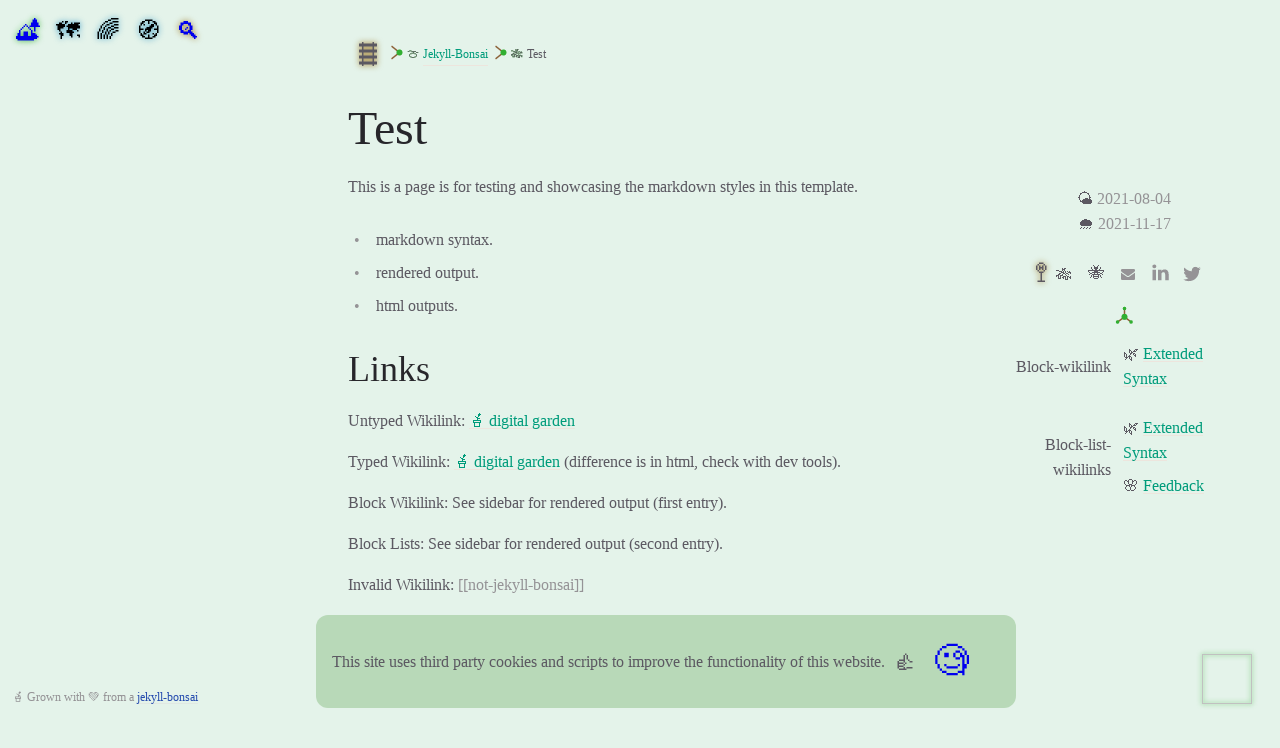

--- FILE ---
content_type: text/html; charset=UTF-8
request_url: https://jekyll-bonsai.netlify.app/entry/75e5216b0e/
body_size: 9345
content:
<!doctype html>
<html>
  <head>

    <meta charset="utf-8">
    <meta name="viewport" content="width=device-width,initial-scale=1.0">
  
    <title>Test</title>
    
    <link rel="icon" type="image/png">    
    <link rel="stylesheet" href="/assets/css/styles.css">
  
    <script>
      // from: https://mxb.dev/blog/color-theme-switcher/
      // if there's a theme id in localstorage, use it on initia load
      localStorage.getItem('theme-colors') && 
      document.documentElement.setAttribute('data-theme', localStorage.getItem('theme-colors'))
    </script>
    
    <!-- search -->
    <script src="https://unpkg.com/lunr/lunr.js"></script>
    <script src="//unpkg.com/element-resize-detector/dist/element-resize-detector.min.js"></script><script src="//unpkg.com/force-graph"></script><script src="https://d3js.org/d3.v6.min.js"></script>
    <link type="application/atom+xml" rel="alternate" href="/feed.xml" title="jekyll-bonsai" />
    <!-- Begin Jekyll SEO tag v2.7.1 -->
<title>Test | jekyll-bonsai</title>
<meta name="generator" content="Jekyll v4.2.1" />
<meta property="og:title" content="Test" />
<meta name="author" content="manunamz" />
<meta property="og:locale" content="en_US" />
<meta name="description" content="This is a page is for testing and showcasing the markdown styles in this template." />
<meta property="og:description" content="This is a page is for testing and showcasing the markdown styles in this template." />
<meta property="og:site_name" content="jekyll-bonsai" />
<meta property="og:type" content="article" />
<meta property="article:published_time" content="2021-08-04T00:00:00+00:00" />
<meta name="twitter:card" content="summary" />
<meta property="twitter:title" content="Test" />
<script type="application/ld+json">
{"description":"This is a page is for testing and showcasing the markdown styles in this template.","headline":"Test","dateModified":"2021-08-04T00:00:00+00:00","datePublished":"2021-08-04T00:00:00+00:00","@type":"BlogPosting","mainEntityOfPage":{"@type":"WebPage","@id":"/entry/75e5216b0e/"},"url":"/entry/75e5216b0e/","author":{"@type":"Person","name":"manunamz"},"@context":"https://schema.org"}</script>
<!-- End Jekyll SEO tag -->

  
  </head>  
  <body>

    <div id="side-bar" class="side-bar">
      <nav id="site-nav" class="site-nav" role="navigation">
  <header>
    <span>
      <a id="home-btn" class="btn btn--green" href="/" title="Go Home">
        🏕
      </a>
    </span>
    <span class="dropdown">
      <button class="dropdown__btn">
        <span title="Page Navigation">
          🗺
        </span>
      </button>
      <div class="dropdown__content">
        
        
          <a class="btn btn--blue drop-1" href="/recent" title="Go To Recent Changes">
          🌦
          </a>
        
        
          
          <a class="btn btn--brown drop-2" href="/stat/448e83d224/" title="Go To States">
            🔖
          </a>
        
        
        
          <a class="btn btn--purple drop-3" href="/archive" title="Go To Archive">
            ⛲️
          </a>
        
      </div>
    </span>
    <span class="dropdown">
      <button class="dropdown__btn">
        <span title="Theme Color Toggles">
          🌈
        </span>
      </button>
      <div class="dropdown__content">
        
          <a data-theme-id="light" class="btn btn--yellow drop-1" title="light">
            ☀️
          </a>
        
          <a data-theme-id="dark" class="btn btn--yellow drop-2" title="dark">
            🌘
          </a>
        
          <a data-theme-id="star" class="btn btn--yellow drop-3" title="star">
            ✨
          </a>
        
      </div>
    </span>
    <span class="dropdown">
      <button class="dropdown__btn">
        <span title="Site-Nav Toggles">
          🧭
        </span>
      </button>
      <div class="dropdown__content">
        
          <label class="btn btn--orange">
            <input id="nav-type-checkbox" type="checkbox" checked="checked">
            <span id="nav-type-emoji-span" title="Toggle Nav Type"></span>
          </label>
        
        <label class="btn btn--green">
          <input id="graph-type-checkbox" type="checkbox" checked="checked">
          <span id="graph-type-emoji-span" title="Toggle Graph Type"></span>
        </label>
        <a id="delete-btn" class="btn btn--red drop-3" title="Delete Visited History">
          🧹
        </a>
      </div>
    </span>
    
      <a id="search-btn" class="btn btn--brown" href="#" title="Search (cmd/ctrl+k)">
        🔍
      </a>
    
  </header>

  
    <div id="search">
      <input id="search-input" class="search__input hide"></input>
      <div id="search-results" class="search__results"></div>
    </div>
  
  <div id="site-nav-content">
    <div id="jekyll-graph"></div>
    
      <nav id="visited-nav" class="visited-nav"></nav>
    
  </div>

  <footer>
    <span class="text--small">🪴 Grown with 💚 from a <a class="web-link" href="https://jekyll-bonsai.netlify.app">jekyll-bonsai</a></span>
  </footer>
</nav>

    </div>
    
    <div id="main" class="main">
      <main class="main__content">
        <article id="entry" 
  class="entry h-entry"
  role="article" 
  itemscope
  itemtype="http://schema.org/Article" 
  aria-labelledby="-title"><header class="entry__header">
    <label class="btn">
      <input id="entry-head-checkbox" type="checkbox">
      <span class="btn--brown" title="Toggle Lineage Entries">
        🛤
      </span>
    </label>
    <div class="entry__header--fix-hrz-scroll hp-header">
      <nav id="entry-head-nav" class="breadcrumb" role="navigation" aria-label="entry's ancestry">
        <ol>
          
            
            
              <li>
                <span title="Ancestor Entry"><svg xmlns="http://www.w3.org/2000/svg" height="15" width="15" viewBox="0 0 50 50" overflow="visible" stroke-width="5" stroke-linecap="round"> 
  <line class="bullet-link" x1="0" y1="5" x2="25" y2="25" stroke="#8C6239" />
  <line class="bullet-link" x1="0" y1="45" x2="25" y2="25" stroke="#8C6239" />
  <circle class="bullet-node" cx="25" cy="25" r="10" fill="#31AF31" />
</svg></span>
                


  
  <a class="stat-tag" href="/stat/296dd2839b/" title=Melon>🍈</a>


                <a class="wiki-link" href="/entry/e4dc466bc6/">Jekyll-Bonsai</a>
              </li>
            
          
          <li>
            <span title="Ancestor Entry"><svg xmlns="http://www.w3.org/2000/svg" height="15" width="15" viewBox="0 0 50 50" overflow="visible" stroke-width="5" stroke-linecap="round"> 
  <line class="bullet-link" x1="0" y1="5" x2="25" y2="25" stroke="#8C6239" />
  <line class="bullet-link" x1="0" y1="45" x2="25" y2="25" stroke="#8C6239" />
  <circle class="bullet-node" cx="25" cy="25" r="10" fill="#31AF31" />
</svg></span>
            


  
  <a class="stat-tag" href="/stat/0e8b1e8be9/" title=Bamboo>🎋</a>


            <span>Test</span>
          </li>
        </ol>
      </nav>
    </div>
  </header>
  
  <div class="entry__title hp-title">
      <h1 class="p-name">
        
        
          Test
        
        
      </h1>
    
  </div>

  <div class="entry__infobox">
    <div class="infobox">
      
      

<div class="dates text--date">
  <div>
    <a class="stat-tag btn--blue" href="/recent" title="Published">🌤</a>
    <time class="dt-published">2021-08-04</time>
  </div>
  <div>
    <a class="stat-tag btn--blue" href="/recent" title="Updated">🌧</a> 
    <!-- 'slice' because epoch timestamps currently use milliseconds -->
    <time class="dt-updated">2021-11-17</time>
  </div>
</div>

      <div class="infobox__bar">
        <label class="btn">
          <input id="entry-head-links-checkbox" type="checkbox">
          <span class="btn--brown" title="Toggle Linked Entries">
            🚏
          </span>
        </label>
        


  
  <a class="stat-tag" href="/stat/0e8b1e8be9/" title=Bamboo>🎋</a>


        
          <!-- from: https://jekyllcodex.org/without-plugin/share-buttons/ -->


<style>
#share-buttons {display: inline-block; vertical-align: middle; }
#share-buttons:after {content: ""; display: block; clear: both;}
#share-buttons > div {
    position: relative;
    text-align: left; 
    height: 36px; 
    width: 32px; 
    float: left; 
    text-align: center;
}
#share-buttons > div > svg {height: 16px; fill: #959396; margin-top: 10px;} /* $grey-dk-000 */
#share-buttons > div:hover {cursor: pointer;}
#share-buttons > div.facebook:hover > svg {fill: #3B5998;}
#share-buttons > div.twitter:hover > svg {fill: #55ACEE;}
#share-buttons > div.linkedin:hover > svg {fill: #0077b5;}
#share-buttons > div.pinterest:hover > svg {fill: #CB2027;}
#share-buttons > div.gplus:hover > svg {fill: #dd4b39;}
#share-buttons > div.mail:hover > svg {fill: #5c5962;} /* $grey-dk-100 */
#share-buttons > div.instagram:hover > svg {fill: #C73B92;}
#share-buttons > div.facebook > svg {height: 18px; margin-top: 9px;}
#share-buttons > div.twitter > svg {height: 20px; margin-top: 8px;}
#share-buttons > div.linkedin > svg {height: 19px; margin-top: 7px;}
#share-buttons > div.pinterest > svg {height: 20px; margin-top: 9px;}
#share-buttons > div.gplus > svg {height: 17px; margin-top: 9px; position: relative; left: 1px;}
#share-buttons > div.mail > svg {height: 14px; margin-top: 11px;}
</style>

<div class="share-bar">
  <span class="share-icon" title="Share This">
    🐝
  </span>
  <div id="share-buttons">
    <div class="mail" title="Share this through Email" onclick="window.open('mailto:?&body=/entry/75e5216b0e/');"><svg viewBox="0 0 1792 1792" xmlns="http://www.w3.org/2000/svg"><path d="M1792 710v794q0 66-47 113t-113 47h-1472q-66 0-113-47t-47-113v-794q44 49 101 87 362 246 497 345 57 42 92.5 65.5t94.5 48 110 24.5h2q51 0 110-24.5t94.5-48 92.5-65.5q170-123 498-345 57-39 100-87zm0-294q0 79-49 151t-122 123q-376 261-468 325-10 7-42.5 30.5t-54 38-52 32.5-57.5 27-50 9h-2q-23 0-50-9t-57.5-27-52-32.5-54-38-42.5-30.5q-91-64-262-182.5t-205-142.5q-62-42-117-115.5t-55-136.5q0-78 41.5-130t118.5-52h1472q65 0 112.5 47t47.5 113z"/></svg></div>
    
    <div class="linkedin" title="Share this on Linkedin" onclick="window.open('https://www.linkedin.com/shareArticle?mini=true&url=/entry/75e5216b0e/&title=&summary=&source=');"><svg viewBox="0 0 1792 1792" xmlns="http://www.w3.org/2000/svg"><path d="M477 625v991h-330v-991h330zm21-306q1 73-50.5 122t-135.5 49h-2q-82 0-132-49t-50-122q0-74 51.5-122.5t134.5-48.5 133 48.5 51 122.5zm1166 729v568h-329v-530q0-105-40.5-164.5t-126.5-59.5q-63 0-105.5 34.5t-63.5 85.5q-11 30-11 81v553h-329q2-399 2-647t-1-296l-1-48h329v144h-2q20-32 41-56t56.5-52 87-43.5 114.5-15.5q171 0 275 113.5t104 332.5z"/></svg></div>
    
    <div class="twitter" title="Share this on Twitter" onclick="window.open('http://twitter.com/intent/tweet?url=/entry/75e5216b0e/');"><svg viewBox="0 0 1792 1792" xmlns="http://www.w3.org/2000/svg"><path d="M1684 408q-67 98-162 167 1 14 1 42 0 130-38 259.5t-115.5 248.5-184.5 210.5-258 146-323 54.5q-271 0-496-145 35 4 78 4 225 0 401-138-105-2-188-64.5t-114-159.5q33 5 61 5 43 0 85-11-112-23-185.5-111.5t-73.5-205.5v-4q68 38 146 41-66-44-105-115t-39-154q0-88 44-163 121 149 294.5 238.5t371.5 99.5q-8-38-8-74 0-134 94.5-228.5t228.5-94.5q140 0 236 102 109-21 205-78-37 115-142 178 93-10 186-50z"/></svg></div>
  </div>
</div>

        
      </div>
      <div class="infobox__link-nav">
        <nav id="attr-box-link-nav" class="link-map">
          <span class="link-map__type" title="Attribute Entries"><svg class="graph-icon" xmlns="http://www.w3.org/2000/svg" width="15" height="15" viewBox="0 0 50 50" overflow="visible" stroke-width="5" stroke-linecap="round"> 
  <line class="bullet-link" x1="25" y1="33" x2="2" y2="50" stroke="#8C6239" />
  <line class="bullet-link" x1="25" y1="33" x2="25" y2="5" stroke="#8C6239" />
  <line class="bullet-link" x1="25" y1="33" x2="47" y2="50" stroke="#8C6239" />
  <circle class="bullet-node" cx="25" cy="33" r="10" fill="#31AF31"/>
  <circle class="bullet-node" cx="2" cy="50" r="6" fill="#31AF31" />
  <circle class="bullet-node" cx="25" cy="5" r="6" fill="#31AF31" />
  <circle class="bullet-node" cx="47" cy="50" r="6" fill="#31AF31" />
</svg></span>
          
            <div class="link-map__wrapper">
              
                <div class="link-map__key">
                  Block-wikilink
                </div>
                <div class="link-map__value">
                  <ul>
                    
                      
                      <li>
                        


  
  <a class="stat-tag" href="/stat/2f14a0997e/" title=Bud>🌿</a>


                        <a class="wiki-link" href="/entry/35b9f18059/">Extended Syntax</a>
                      </li>
                    
                  </ul>
                </div>
              
                <div class="link-map__key">
                  Block-list-wikilinks
                </div>
                <div class="link-map__value">
                  <ul>
                    
                      
                      <li>
                        


  
  <a class="stat-tag" href="/stat/2f14a0997e/" title=Bud>🌿</a>


                        <a class="wiki-link" href="/entry/35b9f18059/">Extended Syntax</a>
                      </li>
                    
                      
                      <li>
                        


  
  <a class="stat-tag" href="/stat/eea1691108/" title=Bloom>🌸</a>


                        <a class="wiki-link" href="/entry/9ced1b66d5/">Feedback</a>
                      </li>
                    
                  </ul>
                </div>
              
            </div>
          
        </nav>
      </div>
    </div>
  </div>

  <div class="entry__body markdown hp-content e-content p-name">
    <p>This is a page is for testing and showcasing the markdown styles in this template.</p>

<ul>
  <li>markdown syntax.</li>
  <li>rendered output.</li>
  <li>html outputs.</li>
</ul>
      <h2 id="links">
        
        
          Links <a href="#links" class="anchor-heading"><i class='anchor-tag'>🐝</i></a>
        
        
      </h2>
    

<p>Untyped Wikilink: <a class="wiki-link" href="/entry/e002fd0f60/">🪴 digital garden</a></p>

<p>Typed Wikilink: <a class="wiki-link typed the-main-metaphor" href="/entry/e002fd0f60/">🪴 digital garden</a> (difference is in html, check with dev tools).</p>

<p>Block Wikilink: See sidebar for rendered output (first entry).</p>

<p>Block Lists: See sidebar for rendered output (second entry).</p>

<p>Invalid Wikilink: <span class="invalid-wiki-link">[[not-jekyll-bonsai]]</span></p>

<p><a href="https://manunamz.github.io/jekyll-bonsai" class="web-link">Weblink</a></p>
      <h2 id="markdown">
        
        
          Markdown <a href="#markdown" class="anchor-heading"><i class='anchor-tag'>🐝</i></a>
        
        
      </h2>
    

<p>Headers:</p>
      <h1 id="header-1">
        
        
          Header 1 <a href="#header-1" class="anchor-heading"><i class='anchor-tag'>🐝</i></a>
        
        
      </h1>
    
      <h2 id="header-2">
        
        
          Header 2 <a href="#header-2" class="anchor-heading"><i class='anchor-tag'>🐝</i></a>
        
        
      </h2>
    
      <h3 id="header-3">
        
        
          Header 3 <a href="#header-3" class="anchor-heading"><i class='anchor-tag'>🐝</i></a>
        
        
      </h3>
    
      <h4 id="header-4">
        
        
          Header 4 <a href="#header-4" class="anchor-heading"><i class='anchor-tag'>🐝</i></a>
        
        
      </h4>
    
      <h5 id="header-5">
        
        
          Header 5 <a href="#header-5" class="anchor-heading"><i class='anchor-tag'>🐝</i></a>
        
        
      </h5>
    
      <h6 id="header-6">
        
        
          Header 6 <a href="#header-6" class="anchor-heading"><i class='anchor-tag'>🐝</i></a>
        
        
      </h6>
    

<p>Lists:</p>
<ul>
  <li>One</li>
  <li>Two</li>
  <li>Three</li>
</ul>

<blockquote>
  <p>Blockquote.</p>
</blockquote>

<p>Code Block:</p>
<div class="language-javascript highlighter-rouge"><div class="highlight"><pre class="highlight"><code><span class="c1">// javascript</span>
<span class="k">for</span> <span class="p">(</span><span class="kd">var</span> <span class="nx">i</span><span class="o">=</span><span class="mi">1</span><span class="p">;</span> <span class="nx">i</span> <span class="o">&lt;</span> <span class="mi">101</span><span class="p">;</span> <span class="nx">i</span><span class="o">++</span><span class="p">){</span>
    <span class="k">if</span> <span class="p">(</span><span class="nx">i</span> <span class="o">%</span> <span class="mi">15</span> <span class="o">==</span> <span class="mi">0</span><span class="p">)</span> <span class="nx">console</span><span class="p">.</span><span class="nx">log</span><span class="p">(</span><span class="dl">"</span><span class="s2">FizzBuzz</span><span class="dl">"</span><span class="p">);</span>
    <span class="k">else</span> <span class="k">if</span> <span class="p">(</span><span class="nx">i</span> <span class="o">%</span> <span class="mi">3</span> <span class="o">==</span> <span class="mi">0</span><span class="p">)</span> <span class="nx">console</span><span class="p">.</span><span class="nx">log</span><span class="p">(</span><span class="dl">"</span><span class="s2">Fizz</span><span class="dl">"</span><span class="p">);</span>
    <span class="k">else</span> <span class="k">if</span> <span class="p">(</span><span class="nx">i</span> <span class="o">%</span> <span class="mi">5</span> <span class="o">==</span> <span class="mi">0</span><span class="p">)</span> <span class="nx">console</span><span class="p">.</span><span class="nx">log</span><span class="p">(</span><span class="dl">"</span><span class="s2">Buzz</span><span class="dl">"</span><span class="p">);</span>
    <span class="k">else</span> <span class="nx">console</span><span class="p">.</span><span class="nx">log</span><span class="p">(</span><span class="nx">i</span><span class="p">);</span>
<span class="p">}</span>
</code></pre></div></div>
<div class="language-ruby highlighter-rouge"><div class="highlight"><pre class="highlight"><code><span class="c1"># ruby</span>
 <span class="mi">1</span><span class="p">.</span><span class="nf">upto</span> <span class="mi">100</span> <span class="k">do</span> <span class="o">|</span><span class="n">i</span><span class="o">|</span>
  <span class="n">string</span> <span class="o">=</span> <span class="s2">""</span>
  <span class="n">string</span> <span class="o">+=</span> <span class="s2">"Fizz"</span> <span class="k">if</span> <span class="n">i</span> <span class="o">%</span> <span class="mi">3</span> <span class="o">==</span> <span class="mi">0</span>
  <span class="n">string</span> <span class="o">+=</span> <span class="s2">"Buzz"</span> <span class="k">if</span> <span class="n">i</span> <span class="o">%</span> <span class="mi">5</span> <span class="o">==</span> <span class="mi">0</span>
  <span class="nb">puts</span> <span class="s2">"</span><span class="si">#{</span><span class="n">i</span><span class="si">}</span><span class="s2"> = </span><span class="si">#{</span><span class="n">string</span><span class="si">}</span><span class="s2">"</span>
<span class="k">end</span>
</code></pre></div></div>

<p>Inline Code:
Alright, <code class="language-plaintext highlighter-rouge">alright</code>, alright.</p>

<p>Tables:</p>

<table>
  <thead>
    <tr>
      <th style="text-align: left">Rabbits</th>
      <th style="text-align: center">Foxes</th>
      <th style="text-align: right">Hedgehogs</th>
    </tr>
  </thead>
  <tbody>
    <tr>
      <td style="text-align: left">25</td>
      <td style="text-align: center">3</td>
      <td style="text-align: right">12</td>
    </tr>
    <tr>
      <td style="text-align: left">100</td>
      <td style="text-align: center">10</td>
      <td style="text-align: right">20</td>
    </tr>
  </tbody>
</table>

<p>Now just test lots of text:</p>

<p>Lorem ipsum dolor sit amet, consectetur adipiscing elit. Nulla imperdiet, eros in aliquet eleifend, felis tellus laoreet velit, a feugiat purus mi at arcu. Sed tempor congue gravida. Suspendisse sodales ultricies lacus, nec consequat mauris dictum in. Aliquam at lacus sodales, porta velit in, consequat mauris. Maecenas consequat fermentum tortor, vitae tincidunt sem porta vel. Sed elementum dui libero, vitae bibendum est imperdiet non. Curabitur sit amet libero quis nulla faucibus euismod. Cras condimentum ante tortor, a sollicitudin elit accumsan eget. Phasellus scelerisque mi nunc, nec finibus tellus volutpat et. In et finibus dui, eget commodo massa. Pellentesque vitae dapibus quam, sed venenatis augue. Mauris semper a leo ut rutrum. Curabitur sed ante nisl.</p>

<p>Cras nec dictum turpis, ut tristique lectus. Duis posuere erat a dolor cursus interdum. Nulla sed turpis justo. Donec tempus turpis magna, in tempus dolor vulputate at. Nullam eget velit elementum, consequat lorem in, volutpat eros. Donec non dui sapien. Donec sed ultrices dui, eget interdum ipsum.</p>

<p>Nunc a sapien eros. Suspendisse sollicitudin semper ligula. Praesent ut laoreet ante, nec blandit nulla. Pellentesque ac venenatis nisi. Integer tincidunt nisi ut eros consequat condimentum. Duis a odio tristique, malesuada lorem eget, mollis leo. Quisque in neque nec mauris sodales mattis ac molestie risus.</p>

<p>Aenean et tortor lacinia lectus pulvinar tempus. Sed consequat nunc sed sagittis tempus. Integer consectetur turpis et suscipit posuere. Orci varius natoque penatibus et magnis dis parturient montes, nascetur ridiculus mus. Etiam ultricies mi nec euismod ultrices. Aenean mollis tellus et magna semper, in gravida mi bibendum. In ex urna, fringilla sit amet viverra nec, euismod venenatis velit. Duis tincidunt erat semper est sollicitudin, a aliquet enim fermentum. Fusce in dui semper, suscipit dolor tincidunt, elementum nulla. In massa velit, finibus a felis ut, elementum bibendum nulla. Nunc malesuada consequat tellus, a auctor sem maximus eget. Donec eleifend enim sit amet libero finibus commodo. Vivamus at auctor eros, sed vulputate tortor. Nullam semper pellentesque eros, eu pretium leo pharetra et.</p>

<p>Nunc luctus turpis sed leo scelerisque mattis. Aliquam pellentesque non risus a placerat. Vivamus congue ipsum eget vestibulum tincidunt. Sed vitae urna dolor. Suspendisse ac fermentum magna, ut iaculis ligula. Nam fermentum ante egestas, porta justo pharetra, euismod sapien. Integer eu feugiat lorem. Aenean vestibulum, justo in pretium facilisis, magna elit aliquam risus, a vestibulum orci enim vel turpis. Suspendisse potenti. Sed aliquet est vel sapien porta, eu lacinia arcu porta.</p>

  </div>

  <footer class="entry__footer">
    <!-- linked entries -->
    <div class="entry__section-wrapper">
      <div> <!-- still need a nesting div for the checkbox -->
        <label class="btn">
          <input id="entry-foot-links-checkbox" type="checkbox">
          <span class="btn--brown" title="Toggle Linked Entries">
            🚏
          </span>
        </label>
      </div>
      <nav id="entry-foot-links-nav" class="link-box" role="navigation" aria-label="linked entries">
        <div class="link-box__partition">
          <span class="link-box__type" title="Child Entries">
            <svg class="graph-icon" xmlns="http://www.w3.org/2000/svg" height="15" width="15" viewBox="0 0 50 50" overflow="visible" stroke-width="5" stroke-linecap="round"> 
  <line class="bullet-link" x1="20" y1="25" x2="5" y2="50" stroke="#8C6239" />
  <line class="bullet-link" x1="25" y1="25" x2="25" y2="50" stroke="#8C6239" />
  <line class="bullet-link" x1="30" y1="25" x2="45" y2="50" stroke="#8C6239" />
  <circle class="bullet-node" cx="25" cy="20" r="10" fill="#31AF31" />
  <circle class="bullet-node" cx="5" cy="50" r="6" fill="#31AF31" />
  <circle class="bullet-node" cx="25" cy="50" r="6" fill="#31AF31" />
  <circle class="bullet-node" cx="45" cy="50" r="6" fill="#31AF31" />
</svg>
          </span>
          
            <p class="text--small text--center">No child entries.</p>
          
        </div>
        <div class="link-box__partition">
          <span class="link-box__type" title="Attributed and Backlink Entries">
            <svg class="graph-icon" xmlns="http://www.w3.org/2000/svg" width="15" height="15" viewBox="0 0 50 50" overflow="visible" stroke-width="5" stroke-linecap="round"> 
  <line class="bullet-link" x1="25" y1="33" x2="2" y2="50" stroke="#8C6239" />
  <line class="bullet-link" x1="25" y1="33" x2="25" y2="5" stroke="#8C6239" />
  <line class="bullet-link" x1="25" y1="33" x2="47" y2="50" stroke="#8C6239" />
  <circle class="bullet-node" cx="25" cy="33" r="10" fill="#31AF31"/>
  <circle class="bullet-node" cx="2" cy="50" r="6" fill="#31AF31" />
  <circle class="bullet-node" cx="25" cy="5" r="6" fill="#31AF31" />
  <circle class="bullet-node" cx="47" cy="50" r="6" fill="#31AF31" />
</svg>
          </span>
          
          
          
            <p class="text--small text--center">No attributed or backlinked entries.</p>
          
        </div>
      </nav>
    </div>
    <!-- tagged docs -->
    <div class="entry__section-wrapper">
      <div> <!-- still need a nesting div for the checkbox -->
        <label class="btn">
          <input id="entry-foot-posts-checkbox" type="checkbox">
          <span class="btn--purple" title="Toggle Tagged Items">
            🧺
          </span>
        </label>
      </div>
      <nav id="entry-foot-posts-nav" class="link-box" role="navigation" aria-label="tagged">
        <div class="link-box__partition">
          
          <!-- capture tagged linked_docs here -->
          

          <!-- render linked_docs here (the if statement is why we have to do this) -->
          
            <p class="text--small">No linked posts or books.</p>
          
        </div>
      </nav>
    </div>  
  </footer>

</article>

      </main>
      <footer class="main__footer">
        
        
          <a class="btn btn--small btn--brown" href="/about/" title="Go To About">🪧</a>
        
        
        
          <a class="btn btn--small btn--brown" href="/privacy/" title="Go To Privacy">🛖</a>
        
        
          <!-- from: https://jekyllcodex.org/without-plugin/connect-buttons/ -->
<style>
#connect-buttons {display: inline-block; vertical-align: middle; }
#connect-buttons:after {content: ""; display: block; clear: both;}
#connect-buttons > div {
  position: relative;
  text-align: left; 
  height: 36px; 
  width: 32px; 
  float: left; 
  text-align: center;
}
#connect-buttons > div > svg {height: 16px; fill: #959396; margin-top: 10px;} /* $grey-dk-000 */
#connect-buttons > div:hover {cursor: pointer;}
#connect-buttons > div.facebook:hover > svg {fill: #3B5998;}
#connect-buttons > div.github:hover > svg {fill: #000000;}
#connect-buttons > div.twitter:hover > svg {fill: #55ACEE;}
#connect-buttons > div.linkedin:hover > svg {fill: #0077b5;}
#connect-buttons > div.pinterest:hover > svg {fill: #CB2027;}
#connect-buttons > div.rss:hover > svg {fill: #ECB13D;}
#connect-buttons > div.gplus:hover > svg {fill: #dd4b39;}
#connect-buttons > div.mail:hover > svg {fill: #5c5962;} /* $grey-dk-100 */
#connect-buttons > div.instagram:hover > svg {fill: #C73B92;}
#connect-buttons > div.facebook > svg {height: 18px; margin-top: 9px;}
#connect-buttons > div.github > svg {height: 18px; margin-top: 9px;}
#connect-buttons > div.twitter > svg {height: 20px; margin-top: 8px;}
#connect-buttons > div.linkedin > svg {height: 19px; margin-top: 7px;}
#connect-buttons > div.pinterest > svg {height: 20px; margin-top: 9px;}
#connect-buttons > div.rss > svg {height: 16px; margin-top: 10px;}
#connect-buttons > div.gplus > svg {height: 17px; margin-top: 9px; position: relative; left: 1px;}
#connect-buttons > div.mail > svg {height: 14px; margin-top: 11px;}
</style>

<div class="connect-bar">
  <span class="connect-icon" title="Connect and Follow">
    🌊
  </span>
  <div id="connect-buttons">
    
    <div class="github" title="Connect on Github" onclick="window.open('https://github.com/manunamz/jekyll-bonsai/');"><svg viewBox="0 0 24 24" xmlns="http://www.w3.org/2000/svg"><path d="M12 0c-6.626 0-12 5.373-12 12 0 5.302 3.438 9.8 8.207 11.387.599.111.793-.261.793-.577v-2.234c-3.338.726-4.033-1.416-4.033-1.416-.546-1.387-1.333-1.756-1.333-1.756-1.089-.745.083-.729.083-.729 1.205.084 1.839 1.237 1.839 1.237 1.07 1.834 2.807 1.304 3.492.997.107-.775.418-1.305.762-1.604-2.665-.305-5.467-1.334-5.467-5.931 0-1.311.469-2.381 1.236-3.221-.124-.303-.535-1.524.117-3.176 0 0 1.008-.322 3.301 1.23.957-.266 1.983-.399 3.003-.404 1.02.005 2.047.138 3.006.404 2.291-1.552 3.297-1.23 3.297-1.23.653 1.653.242 2.874.118 3.176.77.84 1.235 1.911 1.235 3.221 0 4.609-2.807 5.624-5.479 5.921.43.372.823 1.102.823 2.222v3.293c0 .319.192.694.801.576 4.765-1.589 8.199-6.086 8.199-11.386 0-6.627-5.373-12-12-12z"/></svg></div>
    
    
    
    
  </div>
</div>

        
      </footer>
    </div>

    <label class="bonsai-burger-nav">
      <input id="bonsai-burger-nav-checkbox" type="checkbox">
      <img id="nav-bonsai" height="75" width="75" hidden></img>
      <img id="nav-base" height="50" width="50"></img>
    </label>

    <!-- "hover-preview tooltip"

with help from: https://github.com/maximevaillancourt/digital-garden-jekyll-template/blob/master/_includes/link-previews.html

for hover-preview to work, every page should define...
- at a minimum:
  - 'hp-title'
  - 'hp-content'
- optionally
  - 'hp-header' 
...in a div that wraps the desired element, so the hover-preview can properly build the content to display

-->

<style>  
  /* leave id for opacity toggle */
  #hp-tooltip {
    opacity: 0;
    transition: opacity 100ms;
  }
</style>
  
<div id="hp-tooltip" class="hp-tooltip">
  <div id='hp-tooltip-content'></div>
</div>
<iframe id="hp-iframe" src=""></iframe>
  
<script>
  var opacityTimeout;
  var contentTimeout;
  var transitionDurationMs = 100;

  var iframe = document.getElementById('hp-iframe');
  var tooltip = document.getElementById('hp-tooltip');
  var tooltipContent = document.getElementById('hp-tooltip-content');

  function hideTooltip() {
    opacityTimeout = setTimeout(function() {
    tooltip.style.opacity = 0;
    contentTimeout = setTimeout(function() {
        tooltipContent.innerHTML = '';
        tooltip.style.display = 'none';
    }, transitionDurationMs + 1);
    }, transitionDurationMs)
  }

  function showTooltip(event) {
    var elem = event.target;
    var elem_props = elem.getClientRects()[elem.getClientRects().length - 1];
    var top = window.pageYOffset || document.documentElement.scrollTop;

    if (event.target.host === window.location.host) {
      iframe.src = event.target.href;
      iframe.onload = function() {
        let title = iframe.contentWindow.document.querySelector('.hp-title').innerHTML;
        let content = iframe.contentWindow.document.querySelector('.hp-content').innerHTML;
        // populate header breadcrumbs if they exist
        if (iframe.contentWindow.document.querySelector('.hp-header')) {
          let header = iframe.contentWindow.document.querySelector('.hp-header').innerHTML;
          tooltipContent.innerHTML = header + title + content;
        // everything else (doesn't have header breadcrumbs)
        } else {
          tooltipContent.innerHTML = title + content;
        }
        tooltip.style.display = 'block';
        setTimeout(function() {
            tooltip.style.opacity = 1;
        }, 1);
      };

      tooltip.style.left = elem_props.left - (tooltip.offsetWidth / 2) + (elem_props.width / 2) + "px";
      if ((window.innerHeight - elem_props.top) < (tooltip.offsetHeight)) {
        tooltip.style.top = elem_props.top + top - tooltip.offsetHeight - 10 + "px";
      } else if ((window.innerHeight - elem_props.top) > (tooltip.offsetHeight)) {
        tooltip.style.top = elem_props.top + top + 35 + "px";
      }

      if ((elem_props.left + (elem_props.width / 2)) < (tooltip.offsetWidth / 2)) {
        tooltip.style.left = "10px";
      } else if ((document.body.clientWidth - elem_props.left - (elem_props.width / 2)) < (tooltip.offsetWidth / 2)) {
        tooltip.style.left = document.body.clientWidth - tooltip.offsetWidth - 20 + "px";
      }
    }   
  }

  function setupListeners(linkElement) {
    linkElement.addEventListener('mouseleave', function(_event) {
      hideTooltip();
    });

    tooltip.addEventListener('mouseleave', function(_event) {
      hideTooltip();
    });

    linkElement.addEventListener('mouseenter', function(event) {
      clearTimeout(opacityTimeout);
      clearTimeout(contentTimeout);
      showTooltip(event);
    });

    tooltip.addEventListener('mouseenter', function(event) {
      clearTimeout(opacityTimeout);
      clearTimeout(contentTimeout);
    });
  }
</script>

    <!-- modules: https://stackoverflow.com/questions/58211880/uncaught-syntaxerror-cannot-use-import-statement-outside-a-module-when-import -->
    <script type="module" src="/assets/js/scripts.js"></script> 
    <!-- due to a chromium bug regarding svg-reuse...: https://bugs.chromium.org/p/chromium/issues/detail?id=109212 -->
<!-- ...using this hacky off-screen-style from: https://stackoverflow.com/questions/67961573/how-to-hide-reusable-svg-with-filter-that-has-filterunits-userspaceonuse#comment120130719_67961573 -->
<svg xmlns="http://www.w3.org/2000/svg" height="0" width="0" style="absolute + top:-1000vw;">
  <!-- from: https://css-tricks.com/creating-a-pencil-effect-in-svg/ -->
  <filter id="PencilTexture" x="0%" y="0%" width="100%" height="100%" filterUnits="objectBoundingBox">
    <feTurbulence type="fractalNoise" baseFrequency="0.5" numOctaves="5" stitchTiles="stitch" result="f1">
    </feTurbulence>
    <feColorMatrix type="matrix" values="0 0 0 0 0, 0 0 0 0 0, 0 0 0 0 0, 0 0 0 -1.5 1.5" result="f2">
    </feColorMatrix>
    <feComposite operator="in" in2="f2b" in="SourceGraphic" result="f3">
    </feComposite>
    <feTurbulence type="fractalNoise" baseFrequency="1.2" numOctaves="3" result="noise">
    </feTurbulence>
    <feDisplacementMap xChannelSelector="R" yChannelSelector="G" scale="2.5" in="f3" result="f4">
    </feDisplacementMap>
  </filter>
</svg>
    
      <!-- from: https://jekyllcodex.org/without-plugin/cookie-consent/ -->
<!-- duplicate code with cookie-consent-response.html -->
<div id="cookie-consent">
  <span>This site uses third party cookies and scripts to improve the functionality of this website.</span>
  <a id="cookie-consent-response-accept" class="btn" title="Ok">
    👍
  </a>
  <a id="cookie-consent-hmm" class="btn" href="/privacy" title="Hmm...Tell me more...">
    🧐
  </a>
  
</div>
<script>
  function createCookie(name,value,days) {
    var expires = "";
    if (days) {
      var date = new Date();
      date.setTime(date.getTime() + (days*24*60*60*1000));
      expires = "; expires=" + date.toUTCString();
    }
    document.cookie = name + "=" + value + expires + "; path=/";
  }
  function readCookie(name) {
    var nameEQ = name + "=";
    var ca = document.cookie.split(';');
    for(var i=0;i < ca.length;i++) {
      var c = ca[i];
      while (c.charAt(0)==' ') c = c.substring(1,c.length);
      if (c.indexOf(nameEQ) == 0) return c.substring(nameEQ.length,c.length);
    }
    return null;
  }
  function eraseCookie(name) {
    createCookie(name,"",-1);
  }
  function clearCookies() {
    var cookies = document.cookie.split(";");
    for (var i = 0; i < cookies.length; i++) {
      eraseCookie(cookies[i].split("=")[0]);
    }
  }
  document.getElementById('cookie-consent-response-accept').addEventListener("click",function() {
    clearCookies();
    createCookie('cookie-consent-accepted','true',31);
    document.getElementById('cookie-consent').style.display = 'none';
    location.reload();
  });

  
    /** 
     * from: https://jekyllcodex.org/without-plugin/metrics/Z 
     * (use multi-line comment because compression causes single line to comment out entire file)
     * */
    var _gaq = _gaq || [];
    _gaq.push(['_setAccount', 'UA-190413040-4']);
    _gaq.push(['_gat._forceSSL']);
    _gaq.push(['_gat._anonymizeIp']);
    _gaq.push(['_trackPageview']);

    var ga = document.createElement('script'); ga.type = 'text/javascript'; ga.async = true;
    ga.src = ('https:' == document.location.protocol ? 'https://ssl' : 'http://www') + '.google-analytics.com/ga.js';
    var s = document.getElementsByTagName('script')[0]; s.parentNode.insertBefore(ga, s);
  

  if ((readCookie('cookie-consent-accepted')!=='true') && (readCookie('cookie-consent-declined')!=='true')) {
    document.getElementById('cookie-consent').style.display = 'flex';
  }
</script>
    
  </body>
</html>


--- FILE ---
content_type: text/css; charset=UTF-8
request_url: https://jekyll-bonsai.netlify.app/assets/css/styles.css
body_size: 6183
content:
@import url("https://fonts.googleapis.com/css?family=Special+Elite");[data-theme='light']{--favicon-src: /assets/img/favicon-light.png;--logo-src: /assets/img/bonsai-light.svg;--nav-burger-base: /assets/img/nav-base-light.svg;--nav-burger-bonsai: /assets/img/nav-bonsai-light.svg;--selection-color: #E6E09E;--body-background-color: #E4f3EA;--box-shadow-color: #000;--body-text-color: #5c5962;--small-heading-color: #27262b;--accent-dark-color: #b8d9b8;--accent-light-color: #C7E6D3;--link-color: #264caf;--link-underline-color: #e1e8e3;--wiki-link-color: #009c7b;--wiki-link-underline-color: #ede5dd;--invalid-wiki-link-color: #959396;--bullet-link: #8C6239;--bullet-node: #31AF31;--pencil-fill-default: #5c5962;--pencil-fill-blue: #0047aa;--pencil-fill-green: #31AF31;--pencil-fill-red: #eb3023;--pencil-fill-yellow: #dfb600;--pencil-stroke-default: #5c5962;--pencil-stroke-blue: #0047aa;--pencil-stroke-green: #31AF31;--pencil-stroke-red: #eb3023;--pencil-stroke-yellow: #dfb600;--graph-node-current-glow: #F0C61F;--graph-node-tagged-glow: #a87f32;--graph-node-visited-glow: #00000000;--graph-node-stroke-color: #00000000;--graph-node-missing-color: #8C6239;--graph-node-unvisited-color: #9cbe9c;--graph-node-visited-color: #31AF31;--graph-link-color: #8C6239;--graph-particles-color: #5c5962;--graph-text-color: #5c5962}[data-theme='dark']{--favicon-src: /assets/img/favicon-dark.png;--logo-src: /assets/img/bonsai-dark.svg;--nav-burger-base: /assets/img/nav-base-dark.svg;--nav-burger-bonsai: /assets/img/nav-bonsai-dark.svg;--selection-color: #ad9b4b;--body-background-color: #27262b;--box-shadow-color: #fff;--body-text-color: #e1e8e3;--small-heading-color: #f5f6fa;--accent-dark-color: #1E1C21;--accent-light-color: #44434d;--link-color: #89B8D8;--link-underline-color: #44434d;--wiki-link-color: #A0E4A0;--wiki-link-underline-color: #44434d;--invalid-wiki-link-color: #959396;--bullet-link: #44434d;--bullet-node: #31AF31;--pencil-fill-default: #e1e8e3;--pencil-fill-blue: #0047aa;--pencil-fill-green: #31AF31;--pencil-fill-red: #eb3023;--pencil-fill-yellow: #dfb600;--pencil-stroke-default: #e1e8e3;--pencil-stroke-blue: #0047aa;--pencil-stroke-green: #31AF31;--pencil-stroke-red: #eb3023;--pencil-stroke-yellow: #dfb600;--graph-node-current-glow: #F0C61F;--graph-node-tagged-glow: #a87f32;--graph-node-visited-glow: #31AF31;--graph-node-stroke-color: #44434d;--graph-node-missing-color: #00000000;--graph-node-unvisited-color: #3e5c50;--graph-node-visited-color: #31AF31;--graph-link-color: #44434d;--graph-particles-color: #959396;--graph-text-color: #e6e1e8}[data-theme='star']{--favicon-src: /assets/img/favicon-dark.png;--logo-src: /assets/img/bonsai-star.svg;--nav-burger-base: /assets/img/nav-base-star.svg;--nav-burger-bonsai: /assets/img/nav-bonsai-star.svg;--selection-color: #f5ec8eA6;--body-background-color: #1b2733;--box-shadow-color: #fff;--body-text-color: #e1e8e3;--small-heading-color: #f5f6fa;--accent-dark-color: #151E28;--accent-light-color: #254756;--link-color: #3D87B8;--link-underline-color: #44434d;--wiki-link-color: #F3EEBB;--wiki-link-underline-color: #44434d;--invalid-wiki-link-color: #959396;--bullet-link: #254756;--bullet-node: #F3F0CF;--pencil-fill-default: #e1e8e3;--pencil-fill-blue: #0047aa;--pencil-fill-green: #31AF31;--pencil-fill-red: #eb3023;--pencil-fill-yellow: #dfb600;--pencil-stroke-default: #e1e8e3;--pencil-stroke-blue: #0047aa;--pencil-stroke-green: #31AF31;--pencil-stroke-red: #eb3023;--pencil-stroke-yellow: #dfb600;--graph-node-current-glow: #F0C61F;--graph-node-tagged-glow: #0096FF;--graph-node-visited-glow: #ffffff;--graph-node-stroke-color: #00000000;--graph-node-missing-color: #586069;--graph-node-unvisited-color: #2A3D50;--graph-node-visited-color: #F3F0CF;--graph-link-color: #254756;--graph-particles-color: #F3F0CF;--graph-text-color: #e6e1e8}/*! normalize.css v8.0.1 | MIT License | github.com/necolas/normalize.css */html{line-height:1.15;-webkit-text-size-adjust:100%}body{margin:0}main{display:block}h1{font-size:2em;margin:0.67em 0}hr{box-sizing:content-box;height:0;overflow:visible}pre{font-family:monospace, monospace;font-size:1em}a{background-color:transparent}abbr[title]{border-bottom:none;text-decoration:underline;text-decoration:underline dotted}b,strong{font-weight:bolder}code,kbd,samp{font-family:monospace, monospace;font-size:1em}small{font-size:80%}sub,sup{font-size:75%;line-height:0;position:relative;vertical-align:baseline}sub{bottom:-0.25em}sup{top:-0.5em}img{border-style:none}button,input,optgroup,select,textarea{font-family:inherit;font-size:100%;line-height:1.15;margin:0}button,input{overflow:visible}button,select{text-transform:none}button,[type="button"],[type="reset"],[type="submit"]{-webkit-appearance:button}button::-moz-focus-inner,[type="button"]::-moz-focus-inner,[type="reset"]::-moz-focus-inner,[type="submit"]::-moz-focus-inner{border-style:none;padding:0}button:-moz-focusring,[type="button"]:-moz-focusring,[type="reset"]:-moz-focusring,[type="submit"]:-moz-focusring{outline:1px dotted ButtonText}fieldset{padding:0.35em 0.75em 0.625em}legend{box-sizing:border-box;color:inherit;display:table;max-width:100%;padding:0;white-space:normal}progress{vertical-align:baseline}textarea{overflow:auto}[type="checkbox"],[type="radio"]{box-sizing:border-box;padding:0}[type="number"]::-webkit-inner-spin-button,[type="number"]::-webkit-outer-spin-button{height:auto}[type="search"]{-webkit-appearance:textfield;outline-offset:-2px}[type="search"]::-webkit-search-decoration{-webkit-appearance:none}::-webkit-file-upload-button{-webkit-appearance:button;font:inherit}details{display:block}summary{display:list-item}template{display:none}[hidden]{display:none}.highlight table td{padding:5px}.highlight table pre{margin:0}.highlight .w{color:#586e75}.highlight .err{color:#002b36;background-color:#dc322f}.highlight .c,.highlight .ch,.highlight .cd,.highlight .cm,.highlight .cpf,.highlight .c1,.highlight .cs{color:#657b83}.highlight .cp{color:#b58900}.highlight .nt{color:#b58900}.highlight .o,.highlight .ow{color:#93a1a1}.highlight .p,.highlight .pi{color:#93a1a1}.highlight .gi{color:#859900}.highlight .gd{color:#dc322f}.highlight .gh{color:#268bd2;font-weight:bold}.highlight .k,.highlight .kn,.highlight .kp,.highlight .kr,.highlight .kv{color:#6c71c4}.highlight .kc{color:#cb4b16}.highlight .kt{color:#cb4b16}.highlight .kd{color:#cb4b16}.highlight .s,.highlight .sb,.highlight .sc,.highlight .dl,.highlight .sd,.highlight .s2,.highlight .sh,.highlight .sx,.highlight .s1{color:#859900}.highlight .sa{color:#6c71c4}.highlight .sr{color:#2aa198}.highlight .si{color:#d33682}.highlight .se{color:#d33682}.highlight .nn{color:#b58900}.highlight .nc{color:#b58900}.highlight .no{color:#b58900}.highlight .na{color:#268bd2}.highlight .m,.highlight .mb,.highlight .mf,.highlight .mh,.highlight .mi,.highlight .il,.highlight .mo,.highlight .mx{color:#859900}.highlight .ss{color:#859900}code{padding:.25rem .25rem;font-weight:400;border-radius:4px;background-color:var(--accent-dark-color)}a:visited code{border-color:var(--accent-light-color)}div.highlighter-rouge{overflow-x:auto;padding:.75rem;margin-top:.75rem;margin-bottom:.75rem;background-color:var(--accent-dark-color);border-radius:4px;box-shadow:none;-webkit-overflow-scrolling:touch}div.highlighter-rouge div.highlight,div.highlighter-rouge pre.highlight,div.highlighter-rouge code{padding:0;margin:0;border:0}figure.highlight{padding:.75rem;margin-top:0;margin-bottom:.75rem;background-color:var(--accent-dark-color);border-radius:4px;box-shadow:none;-webkit-overflow-scrolling:touch}figure.highlight pre,figure.highlight code{padding:0;margin:0;border:0}.highlight .table-wrapper{padding:0;margin:0;border:0;box-shadow:none}.highlight .table-wrapper td,.highlight .table-wrapper pre{font-size:11px !important;min-width:0;padding:0;background-color:var(--accent-dark-color);border:0}@media (min-width: 31.25rem){.highlight .table-wrapper td,.highlight .table-wrapper pre{font-size:12px !important}}.highlight .table-wrapper td.gl{padding-right:.75rem}.highlight .table-wrapper pre{margin:0;line-height:2}.code-example{padding:.75rem;margin-bottom:.75rem;overflow:auto;border:1px solid var(--accent-light-color);border-radius:4px}.code-example+.highlighter-rouge,.code-example+figure.highlight{position:relative;margin-top:-1rem;border-right:1px solid var(--accent-light-color);border-bottom:1px solid var(--accent-light-color);border-left:1px solid var(--accent-light-color);border-top-left-radius:0;border-top-right-radius:0}.side-bar{position:fixed;z-index:10;display:none;height:100vh}@media (min-width: 43.75rem){.side-bar{display:block;width:248px}}@media (min-width: 60.25rem){.side-bar{display:block;width:calc((100% - 964px) / 2 + (.6 * 264px))}}.side-bar.nav-open{display:block;width:100vw}.main{padding:1rem;display:flex;flex-direction:column;min-height:100vh}@media (min-width: 43.75rem){.main{padding:2rem}}@media (min-width: 60.25rem){.main{padding:2rem}}@media (min-width: 43.75rem){.main{margin-left:248px}}@media (min-width: 60.25rem){.main{margin-left:calc((100% - 964px) / 2 + (.6 * 264px))}}.main__content{flex:1 0 auto}.main__footer{flex-shrink:0;display:flex;padding-top:4rem}a{text-decoration:none}a.sem-tag{font-size:11px !important;color:var(--wiki-link-color)}@media (min-width: 31.25rem){a.sem-tag{font-size:12px !important}}a.stat-tag{color:var(--body-text-color);filter:drop-shadow(0 0 0.2mm rgba(49,175,49,0.9))}a.web-link{color:var(--link-color);text-decoration:none;background-image:linear-gradient(var(--link-underline-color) 0%, var(--link-underline-color) 100%);background-repeat:repeat-x;background-position:0 100%;background-size:1px 1px}a.web-link:hover{background-image:linear-gradient(var(--link-color) 0%, var(--link-color) 100%);background-size:1px 1px}.invalid-wiki-link{color:var(--invalid-wiki-link-color);cursor:help}a.wiki-link{color:var(--wiki-link-color);text-decoration:none;background-image:linear-gradient(var(--wiki-link-underline-color) 0%, var(--wiki-link-underline-color) 100%);background-repeat:repeat-x;background-position:0 100%;background-size:1px 1px}a.wiki-link:hover{background-image:linear-gradient(var(--wiki-link-color) 0%, var(--wiki-link-color) 100%);background-size:1px 1px}.embed-wrapper{position:relative;border:1px solid var(--accent-light-color);border-radius:15px;padding:.75rem}.embed-wrapper .embed-title{font-size:18px !important;padding-top:.75rem;padding-left:.75rem}@media (min-width: 31.25rem){.embed-wrapper .embed-title{font-size:24px !important;line-height:1.25}}.embed-wrapper .embed-content{padding:.75rem}.embed-wrapper .embed-wiki-link{position:absolute;top:1em;right:1em}.embed-wrapper .embed-wiki-link::before{content:"🥾"}.embed-wrapper .embed-wiki-link:hover{filter:drop-shadow(0 0 0.8mm rgba(146,102,7,0.9))}.embed-image-wrapper{display:flex;justify-content:center;padding-top:.5rem;padding-bottom:.5rem}.embed-image-wrapper .embed-image{height:50%;width:50%}*{box-sizing:border-box}::selection{background:var(--selection-color)}html{font-size:14px !important;scroll-behavior:smooth}@media (min-width: 31.25rem){html{font-size:16px !important}}body{font-family:Georgia,serif;font-size:inherit;line-height:1.4;color:var(--body-text-color);background-color:var(--body-background-color)}ol,ul,dl,pre,address,blockquote,table,div,hr,form,fieldset,noscript .table-wrapper{margin-top:0}h1,h2,h3,h4,h5,h6{font-weight:500;line-height:1.25;color:var(--small-heading-color)}p{margin-top:1em;margin-bottom:1em}code{font-family:"SFMono-Regular",Menlo,Consolas,Monospace;font-size:0.75em;line-height:1.4}figure,pre{margin:0}ul{margin-bottom:0;padding:.5rem}ul li{padding:.25rem;list-style-type:none !important}ul li::before{content:"" !important}img{max-width:100%;height:auto}hr{height:1px;padding:0;margin:2rem 0;background-color:var(--accent-light-color);border:0}.markdown{line-height:1.6}.markdown ol,.markdown ul,.markdown dl,.markdown pre,.markdown address,.markdown blockquote,.markdown .table-wrapper{margin-top:0.5em}.markdown a{overflow:hidden;text-overflow:ellipsis;white-space:nowrap}.markdown a.web-link:after{font-size:12px !important;font-family:"SFMono-Regular",Menlo,Consolas,Monospace;position:relative;top:-0.5em;content:"↗";color:#aaaaaa}@media (min-width: 31.25rem){.markdown a.web-link:after{font-size:14px !important}}.markdown ul,.markdown ol{padding-left:1.5em}.markdown li .highlight{margin-top:.25rem}.markdown ol{list-style-type:none;counter-reset:step-counter}.markdown ol>li{position:relative}.markdown ol>li::before{position:absolute;top:0.2em;left:-1.6em;color:#959396;content:counter(step-counter);counter-increment:step-counter;font-size:12px !important}@media (min-width: 31.25rem){.markdown ol>li::before{font-size:14px !important}}@media (min-width: 31.25rem){.markdown ol>li::before{top:0.11em}}.markdown ol>li ol{counter-reset:sub-counter}.markdown ol>li ol li::before{content:counter(sub-counter, lower-alpha);counter-increment:sub-counter}.markdown ul{margin-top:0;list-style:none !important}.markdown ul>li::before{position:absolute;margin-left:-1.4em;color:#959396;content:"•" !important}.markdown .task-list{padding-left:0}.markdown .task-list-item{display:flex;align-items:center}.markdown .task-list-item::before{content:""}.markdown .task-list-item-checkbox{margin-right:0.6em}.markdown hr{background-color:var(--accent-light-color)}.markdown hr+*{margin-top:0}.markdown dl{display:grid;grid-template:auto / 10em 1fr}.markdown dt,.markdown dd{margin:0.25em 0}.markdown dt{grid-column:1;font-weight:500;text-align:right}.markdown dt::after{content:":"}.markdown dd{grid-column:2;margin-bottom:0;margin-left:1em}.markdown dd blockquote:first-child,.markdown dd div:first-child,.markdown dd dl:first-child,.markdown dd dt:first-child,.markdown dd h1:first-child,.markdown dd h2:first-child,.markdown dd h3:first-child,.markdown dd h4:first-child,.markdown dd h5:first-child,.markdown dd h6:first-child,.markdown dd li:first-child,.markdown dd ol:first-child,.markdown dd p:first-child,.markdown dd pre:first-child,.markdown dd table:first-child,.markdown dd ul:first-child,.markdown dd .table-wrapper:first-child{margin-top:0}.markdown dd dl:first-child dt:first-child,.markdown dd dl:first-child dd:nth-child(2),.markdown ol dl:first-child dt:first-child,.markdown ol dl:first-child dd:nth-child(2),.markdown ul dl:first-child dt:first-child,.markdown ul dl:first-child dd:nth-child(2){margin-top:0}.markdown summary{cursor:pointer}.markdown h1,.markdown h2,.markdown h3,.markdown h4,.markdown h5,.markdown h6{position:relative;margin-top:0.25em;margin-bottom:0.25em}.markdown h1+table,.markdown h1+.table-wrapper,.markdown h1+.code-example,.markdown h1+.highlighter-rouge,.markdown h2+table,.markdown h2+.table-wrapper,.markdown h2+.code-example,.markdown h2+.highlighter-rouge,.markdown h3+table,.markdown h3+.table-wrapper,.markdown h3+.code-example,.markdown h3+.highlighter-rouge,.markdown h4+table,.markdown h4+.table-wrapper,.markdown h4+.code-example,.markdown h4+.highlighter-rouge,.markdown h5+table,.markdown h5+.table-wrapper,.markdown h5+.code-example,.markdown h5+.highlighter-rouge,.markdown h6+table,.markdown h6+.table-wrapper,.markdown h6+.code-example,.markdown h6+.highlighter-rouge{margin-top:1em}.markdown blockquote{font-size:12px !important;margin:0;padding:.5rem;border-left:.25rem solid var(--accent-light-color)}@media (min-width: 31.25rem){.markdown blockquote{font-size:14px !important}}.markdown blockquote p{padding-left:2rem}.markdown blockquote:before{font-size:42px !important;line-height:1.25;font-family:'Special Elite', cursive;position:absolute;color:var(--accent-light-color);width:4rem;height:4rem;content:'“'}@media (min-width: 31.25rem){.markdown blockquote:before{font-size:48px !important}}.markdown .footnotes{border-top:double var(--accent-light-color)}.markdown .footnote,.markdown .reversefootnote{color:var(--wiki-link-color)}.markdown table{display:table;width:100%;border-collapse:separate}.markdown th,.markdown td{font-size:12px !important;min-width:120px;padding-top:.5rem;padding-bottom:.5rem;padding-right:.75rem;padding-left:.75rem;background-color:var(--accent-dark-color);border-bottom:1px solid rgba(var(--accent-light-color), 0.5);border-left:1px solid var(--accent-light-color)}@media (min-width: 31.25rem){.markdown th,.markdown td{font-size:14px !important}}.markdown th:first-of-type,.markdown td:first-of-type{border-left:0}.markdown tbody tr:last-of-type th,.markdown tbody tr:last-of-type td{border-bottom:0}.markdown tbody tr:last-of-type td{padding-bottom:.75rem}.markdown thead th{border-bottom:1px solid var(--accent-light-color)}body{line-height:1.6}h1,h2,h3,h4,h5,h6{position:relative;margin-top:0.25em;margin-bottom:0.25em;padding-top:.5rem}h1,.text-alpha{font-size:42px !important;line-height:1.25}@media (min-width: 31.25rem){h1,.text-alpha{font-size:48px !important}}h2,.text-beta{font-size:32px !important;line-height:1.25}@media (min-width: 31.25rem){h2,.text-beta{font-size:36px !important}}h3,.text-gamma{font-size:24px !important;line-height:1.25}@media (min-width: 31.25rem){h3,.text-gamma{font-size:32px !important}}h4,.text-delta{font-size:18px !important}@media (min-width: 31.25rem){h4,.text-delta{font-size:24px !important;line-height:1.25}}h4 code{text-transform:none}h5,.text-epsilon{font-size:16px !important;color:#959396}@media (min-width: 31.25rem){h5,.text-epsilon{font-size:18px !important}}h6,.text-zeta{font-size:14px !important;color:#959396}@media (min-width: 31.25rem){h6,.text-zeta{font-size:16px !important}}.text--center{text-align:center !important}.text--date{font-size:14px !important;color:#959396}@media (min-width: 31.25rem){.text--date{font-size:16px !important}}.text--small{font-size:11px !important;color:#959396}@media (min-width: 31.25rem){.text--small{font-size:12px !important}}.text--no-point{pointer-events:none}.btn{font-size:18px !important;display:flex;cursor:pointer;user-select:none;padding:.5rem;transition:all .2s ease-in-out;border:none;background:none}@media (min-width: 31.25rem){.btn{font-size:24px !important;line-height:1.25}}.btn:hover{transform:scale(1.5)}.btn input{opacity:0;height:0;width:0}.btn--small{font-size:16px !important}@media (min-width: 31.25rem){.btn--small{font-size:18px !important}}.btn--blue{filter:drop-shadow(0 0 0.8mm rgba(31,141,192,0.9))}.btn--brown{filter:drop-shadow(0 0 0.8mm rgba(146,102,7,0.9))}.btn--green{filter:drop-shadow(0 0 0.8mm rgba(49,175,49,0.9))}.btn--orange{filter:drop-shadow(0 0 0.8mm rgba(231,175,6,0.9))}.btn--purple{filter:drop-shadow(0 0 0.8mm rgba(114,83,237,0.9))}.btn--red{filter:drop-shadow(0 0 0.8mm rgba(233,76,76,0.9))}.btn--yellow{filter:drop-shadow(0 0 0.8mm rgba(228,225,31,0.9))}.bonsai-burger-nav{position:fixed;z-index:100;right:.5rem;bottom:1rem;display:flex;flex-direction:column;cursor:pointer;user-select:none;filter:drop-shadow(0 0 0.7mm rgba(49,175,49,0.9))}.bonsai-burger-nav input{opacity:0;height:0;width:0}.bonsai-burger-nav #nav-bonsai{margin-left:5px}.bonsai-burger-nav #nav-base{margin-left:20px;margin-right:20px;transition:all .2s ease-in-out}.bonsai-burger-nav #nav-base:hover{transform:scale(1.25)}.infobox{display:flex;flex-direction:column}.infobox__img{align-self:center;padding:.75rem;height:70%;width:70%}.infobox__img--cover{align-self:center;padding:.75rem;height:300px;width:200px}.infobox__bar{display:flex;justify-content:center;align-items:center}.infobox__link-nav{width:100%}.infobox__sem-tags{display:flex;justify-content:center;flex-wrap:wrap;padding:.5rem}.item{display:flex;justify-content:space-between;padding:.5rem}.item__status{font-size:12px !important;display:flex;justify-content:center;width:15%}@media (min-width: 31.25rem){.item__status{font-size:14px !important}}.item__text{flex-grow:1;align-items:center;display:flex;justify-content:space-between}.item__text--big{font-size:16px !important;padding-left:.75rem}@media (min-width: 31.25rem){.item__text--big{font-size:18px !important}}.search{display:none;position:absolute;z-index:35;height:100vh;width:100%;padding-top:4rem}.search__input{position:absolute;z-index:35;height:35px;width:100%;margin-left:.5rem;margin-right:.5rem;margin-top:4rem;margin-bottom:4rem}.search__results{position:relative;height:100vh;overflow-y:scroll;width:100%;padding-top:3rem;color:var(--body-text-color);background-color:transparent}.search__results a{color:var(--body-text-color);text-decoration:none}.search__results a:hover{color:var(--body-text-color-hover)}.search__results ul{display:absolute;padding-top:4rem;padding-bottom:4rem;background-color:transparent}.search__results ul li{font-size:11px !important;padding:.25rem;margin:.5rem;border-radius:.5rem;cursor:pointer;user-select:none}@media (min-width: 31.25rem){.search__results ul li{font-size:12px !important}}.search__results ul li:hover{background:var(--accent-light-color)}.tag-pill{white-space:nowrap;padding:.5rem;margin:.5rem;border-radius:15px;color:var(--wiki-link-color);background-color:rgba(0,0,0,0);border:1px solid var(--accent-light-color)}.tag-pill:hover{background-color:var(--accent-light-color)}.tag-pill.disabled{color:var(--tag-disabled-color)}.tag-pill.disabled:hover{background-color:var(--accent-dark-color)}.visited-nav{position:relative;z-index:20;height:100vh;width:100%;padding-top:4rem;padding-bottom:4rem;overflow-y:scroll}.visited-nav ul li{font-size:16px !important;padding-left:1rem;padding-left:1rem;margin-top:.75rem;margin-bottom:.75rem;margin-left:auto;margin-right:auto;transition:all 0.15s ease-in-out;width:40%}@media (min-width: 31.25rem){.visited-nav ul li{font-size:18px !important}}.visited-nav ul li:hover{transform:scale(1.1)}@media (min-width: 43.75rem){.visited-nav ul li{width:80%}}.anchor-heading{position:absolute;width:1.5rem;height:100%;padding-right:.25rem;padding-left:.5rem;overflow:visible}@media (min-width: 43.75rem){.anchor-heading{padding-left:.5rem}}.anchor-heading .anchor-tag{font-size:12px !important;display:flex;opacity:0}@media (min-width: 31.25rem){.anchor-heading .anchor-tag{font-size:14px !important}}.anchor-heading .anchor-tag:hover{filter:drop-shadow(0 0 0.7mm rgba(228,225,31,0.9))}.anchor-heading:hover .anchor-tag,h1:hover>.anchor-heading .anchor-tag,h2:hover>.anchor-heading .anchor-tag,h3:hover>.anchor-heading .anchor-tag,h4:hover>.anchor-heading .anchor-tag,h5:hover>.anchor-heading .anchor-tag,h6:hover>.anchor-heading .anchor-tag{opacity:1}#cookie-consent{display:none;align-items:center;position:fixed;bottom:0;z-index:50;width:80%;padding:1rem;margin:.75rem;text-align:center;color:var(--body-text-color);background:var(--accent-dark-color);border-radius:.75rem;box-shadow:0 1px 2px rgba(var(--box-shadow-color), 0.12),0 3px 10px rgba(var(--box-shadow-color), 0.08)}@media (min-width: 43.75rem){#cookie-consent{max-width:60%;margin-left:248px}}@media (min-width: 60.25rem){#cookie-consent{max-width:700px;margin-left:calc((100% - 964px) / 2 + (.6 * 264px))}}#cookie-consent a{display:inline-block;cursor:pointer}#cookie-consent #cookie-consent-response-accept{font-size:18px !important}@media (min-width: 31.25rem){#cookie-consent #cookie-consent-response-accept{font-size:24px !important;line-height:1.25}}#cookie-consent #cookie-consent-hmm{font-size:32px !important;line-height:1.25}@media (min-width: 31.25rem){#cookie-consent #cookie-consent-hmm{font-size:36px !important}}#cookie-consent #cookie-consent-response-reject{font-size:11px !important}@media (min-width: 31.25rem){#cookie-consent #cookie-consent-response-reject{font-size:12px !important}}.connect-bar{text-align:left;padding-left:.75rem}.connect-bar .connect-icon{user-select:none}.dates{display:flex;flex-direction:column;text-align:center;margin:.5rem}.hp-tooltip{font-size:11px !important;display:none;overflow:hidden;position:absolute;width:400px;height:250px;z-index:40;padding:2em;border:1px solid var(--accent-light-color);border-radius:15px;background:var(--body-background-color);opacity:0;box-shadow:0 1px 2px rgba(var(--box-shadow-color), 0.12),0 3px 10px rgba(var(--box-shadow-color), 0.08)}@media (min-width: 31.25rem){.hp-tooltip{font-size:12px !important}}.hp-tooltip h1,.hp-tooltip h2,.hp-tooltip h3,.hp-tooltip h4,.hp-tooltip h5,.hp-tooltip h6{font-size:24px !important;line-height:1.25;margin-top:0;margin-bottom:0}@media (min-width: 31.25rem){.hp-tooltip h1,.hp-tooltip h2,.hp-tooltip h3,.hp-tooltip h4,.hp-tooltip h5,.hp-tooltip h6{font-size:32px !important}}.hp-tooltip:after{content:"";position:absolute;bottom:0;left:0;width:100%;height:75px;z-index:5;pointer-events:none;background-image:linear-gradient(to bottom, rgba(0,0,0,0), var(--body-background-color) 90%)}#hp-iframe{display:none;height:0;width:0}.site-nav header{position:absolute;z-index:30;top:0;padding:.5rem;font-size:16px !important;display:flex;justify-content:flex-start;cursor:pointer;user-select:none}@media (min-width: 31.25rem){.site-nav header{font-size:18px !important}}.site-nav footer{position:absolute;z-index:30;bottom:0;left:0;padding:.75rem}.dropdown{border:none;background:none}.dropdown:hover{display:flex;flex-direction:column}.dropdown:hover .dropdown__content{display:flex;flex-direction:column}.dropdown__btn{font-size:18px !important;cursor:pointer;user-select:none;padding:.5rem;border:none;background:none;filter:drop-shadow(0 0 0.8mm rgba(31,141,192,0.9))}@media (min-width: 31.25rem){.dropdown__btn{font-size:24px !important;line-height:1.25}}.dropdown__content{display:none}.hide{position:absolute !important;top:-9999px !important;left:-9999px !important}.share-bar{text-align:center;padding:.75rem}.share-bar .share-icon{padding:.25rem;user-select:none}.bullet-link{stroke:var(--bullet-link)}.bullet-node{fill:var(--bullet-node)}.pencil-yellow,.pencil-blue,.pencil-green{fill:none;stroke-miterlimit:10;stroke-width:10px}.pencil-fill-default{fill:var(--pencil-fill-default)}.pencil-fill-default{fill:var(--pencil-fill-default)}.pencil-fill-blue{fill:var(--pencil-fill-blue)}.pencil-fill-green{fill:var(--pencil-fill-green)}.pencil-fill-red{fill:var(--pencil-fill-red)}.pencil-fill-yellow{fill:var(--pencil-fill-yellow)}.pencil-stroke{fill:none;stroke-miterlimit:10;stroke-width:10px}.pencil-stroke-dash{stroke-dasharray:12.50 12.50}.pencil-stroke-default{stroke:var(--pencil-stroke-default)}.pencil-stroke-blue{stroke:var(--pencil-stroke-blue)}.pencil-stroke-green{stroke:var(--pencil-stroke-green)}.pencil-stroke-red{stroke:var(--pencil-stroke-red)}.pencil-stroke-yellow{stroke:var(--pencil-stroke-yellow)}.pencil-txt{font-family:BradleyHandITCTT-Bold, Bradley Hand;font-size:52px}.pencil-txt-sm{font-size:27px}.toc{display:flex;justify-content:center;padding:.75rem}.toc__list{margin-bottom:0}.toc__list-item{font-size:14px !important}@media (min-width: 31.25rem){.toc__list-item{font-size:16px !important}}.toc__list-item::before{content:"•" !important;padding-right:.75rem}.toc__anchor{color:var(--wiki-link-color);text-decoration:none;background-image:linear-gradient(var(--wiki-link-underline-color) 0%, var(--wiki-link-underline-color) 100%);background-repeat:repeat-x;background-position:0 100%;background-size:1px 1px}.toc__anchor:hover{background-image:linear-gradient(rgba(var(--wiki-link-color), 0.45) 0%, rgba(var(--wiki-link-color), 0.45) 100%);background-size:1px 1px}.book__title{max-width:700px;margin-bottom:.5rem}@media (min-width: 60.25rem){.book__title{margin-right:248px}}@media (min-width: 106.25rem){.book__title{margin-right:248px x 2}}.book__infobox{width:100%}@media (min-width: 43.75rem){.book__infobox{max-width:248px;float:right}}@media (min-width: 60.25rem){.book__infobox{max-width:248px;padding:.5rem;position:sticky;top:.5rem}}@media (min-width: 106.25rem){.book__infobox{max-width:372px;padding:.5rem;position:sticky;top:.5rem;margin-right:148.8px}}.book__content{max-width:700px}@media (min-width: 60.25rem){.book__content{margin-right:248px}}@media (min-width: 106.25rem){.book__content{margin-right:248px x 2}}.entry__header{width:100%;display:flex;align-items:center}.entry__header--fix-hrz-scroll{overflow:hidden}.entry__title{max-width:700px;margin-bottom:.5rem}@media (min-width: 60.25rem){.entry__title{margin-right:248px}}@media (min-width: 106.25rem){.entry__title{margin-right:248px x 2}}.entry__infobox{width:100%;padding:.75rem;margin-bottom:.75rem}@media (min-width: 43.75rem){.entry__infobox{max-width:248px;float:right}}@media (min-width: 60.25rem){.entry__infobox{max-width:248px;padding:.5rem;position:sticky;top:.5rem}}@media (min-width: 106.25rem){.entry__infobox{max-width:372px;padding:.5rem;position:sticky;top:.5rem;margin-right:148.8px}}.entry__body{max-width:700px}@media (min-width: 60.25rem){.entry__body{margin-right:248px}}@media (min-width: 106.25rem){.entry__body{margin-right:248px x 2}}.entry__footer{max-width:700px}@media (min-width: 60.25rem){.entry__footer{margin-right:248px}}@media (min-width: 106.25rem){.entry__footer{margin-right:248px x 2}}.entry__section-wrapper{margin-top:2rem;margin-bottom:2rem;display:flex}.breadcrumb{align-self:center;overflow-x:scroll;white-space:nowrap}.breadcrumb ol{display:flex;padding-left:0;margin-bottom:0;margin-top:0;list-style:none}.breadcrumb ol li{font-size:11px !important;display:flex;padding-left:.25rem;padding-right:.25rem}@media (min-width: 31.25rem){.breadcrumb ol li{font-size:12px !important}}.breadcrumb ol li::before{display:none}.breadcrumb ol li .stat-tag{padding-right:.25rem}.link-map{display:flex;flex-direction:column;text-align:center}.link-map__type{text-align:center}.link-map__wrapper{display:grid}.link-map__key{grid-column-start:1;align-self:center;text-align:right}.link-map__value{grid-column-start:2;align-self:center;text-align:left}.link-box{width:100%}.link-box__partition{width:100%;padding-left:.5rem;padding-right:.5rem}.link-box__type{font-size:18px !important;display:inline-block;width:100%;text-align:center}@media (min-width: 31.25rem){.link-box__type{font-size:24px !important;line-height:1.25}}.link-box ul{display:block;column-count:2;column-width:116.6666666667px;padding-left:0}.link-box ul li{padding:.25rem;max-width:175px;overflow:hidden;white-space:nowrap;text-overflow:ellipsis}.post__title{max-width:700px;margin-bottom:.5rem}@media (min-width: 60.25rem){.post__title{margin-right:248px}}@media (min-width: 106.25rem){.post__title{margin-right:248px x 2}}.post__infobox{width:100%}@media (min-width: 43.75rem){.post__infobox{max-width:248px;float:right}}@media (min-width: 60.25rem){.post__infobox{max-width:248px;padding:.5rem;position:sticky;top:.5rem}}@media (min-width: 106.25rem){.post__infobox{max-width:372px;padding:.5rem;position:sticky;top:.5rem;margin-right:148.8px}}.post__content{max-width:700px}@media (min-width: 60.25rem){.post__content{margin-right:248px}}@media (min-width: 106.25rem){.post__content{margin-right:248px x 2}}.four-zero-four{text-align:center}.about{max-width:700px}@media (min-width: 60.25rem){.about{margin-right:248px}}@media (min-width: 106.25rem){.about{margin-right:248px x 2}}.archive{max-width:700px}@media (min-width: 60.25rem){.archive{margin-right:248px}}@media (min-width: 106.25rem){.archive{margin-right:248px x 2}}.archive__title{display:flex;justify-content:space-around;padding:.75rem}.archive__list{padding-bottom:.75rem;padding-top:.75rem;padding-left:2rem;padding-right:2rem}.archive__item{display:flex;justify-content:space-between}.home{max-width:700px;padding:1.5rem}@media (min-width: 60.25rem){.home{margin-right:248px}}@media (min-width: 106.25rem){.home{margin-right:248px x 2}}.home .lead{padding:.5rem}.home .lead__img{text-align:center;padding:2rem}.home .lead__img--size{height:45%;width:45%}.home .lead__title{text-align:center;padding:.25rem}.home .lead__content{text-align:left;padding:1rem}@media (min-width: 43.75rem){.home .featured-wrap{display:flex}}.home .featured-wrap>*{margin:.25rem}@media (min-width: 43.75rem){.home .featured-wrap>*{flex-basis:100%}}@media (min-width: 43.75rem){.featured{display:flex;flex-direction:column}}.featured__header{text-align:left;padding-left:.75rem}.featured__content{padding:.5rem}.featured__footer{font-size:11px !important;color:#959396;text-align:right;padding-bottom:.75rem}@media (min-width: 31.25rem){.featured__footer{font-size:12px !important}}@media (min-width: 43.75rem){.featured__footer{text-align:center;margin-top:auto}}.privacy{max-width:700px}@media (min-width: 60.25rem){.privacy{margin-right:248px}}@media (min-width: 106.25rem){.privacy{margin-right:248px x 2}}.recent{max-width:700px}@media (min-width: 60.25rem){.recent{margin-right:248px}}@media (min-width: 106.25rem){.recent{margin-right:248px x 2}}.recent__content{padding:1rem}.recent .leader{display:flex;margin:.5rem;padding:.5rem}.recent .leader__content{padding:.5rem}.recent .key{font-size:12px !important;display:flex;flex-direction:column;padding:1rem;border:1px solid var(--accent-light-color);border-radius:15px;width:90%}@media (min-width: 31.25rem){.recent .key{font-size:14px !important}}@media (min-width: 43.75rem){.recent .key{width:50%}}.recent .key__title{font-size:16px !important;text-align:center}@media (min-width: 31.25rem){.recent .key__title{font-size:18px !important}}.recent .key__content{font-size:14px !important;white-space:nowrap;width:100%}@media (min-width: 31.25rem){.recent .key__content{font-size:16px !important}}.recent .key--right{float:right}.recent .bullet-scene{display:flex;flex-direction:column;width:10%;padding:.25rem}.recent .bullet-scene__change-type{font-size:18px !important;width:100%;display:flex;justify-content:center}@media (min-width: 31.25rem){.recent .bullet-scene__change-type{font-size:24px !important;line-height:1.25}}.recent .bullet-scene__status{font-size:12px !important;width:100%;display:flex;justify-content:center}@media (min-width: 31.25rem){.recent .bullet-scene__status{font-size:14px !important}}.state{display:flex;flex-direction:column;min-height:90vh}.state__nav{font-size:18px !important;width:100%;z-index:10;top:0;user-select:none}@media (min-width: 31.25rem){.state__nav{font-size:24px !important;line-height:1.25}}.state__nav ul{overflow-x:scroll;white-space:nowrap;padding:0 !important;margin-bottom:0}.state__nav ul li{display:inline-block;margin-right:.75rem;margin-left:.75rem;transition:all .2s ease-in-out}.state__nav ul li::before{content:""}.state__nav ul li.active{filter:drop-shadow(0 2mm 2mm rgba(49,175,49,0.9))}.state__nav ul li:hover{transform:scale(1.5);filter:drop-shadow(0 2mm 2mm rgba(146,102,7,0.9))}.state__content{max-width:700px;flex:1 0 auto}@media (min-width: 60.25rem){.state__content{margin-right:248px}}@media (min-width: 106.25rem){.state__content{margin-right:248px x 2}}.state__list-wrap{display:block;column-count:3;column-width:116.6666666667px}.state__list-wrap--empty{padding:4rem;text-align:center}.state__footer{flex-shrink:0;display:flex;padding:.75rem}.has-web-links a{color:var(--link-color);text-decoration:none;background-image:linear-gradient(var(--link-underline-color) 0%, var(--link-underline-color) 100%);background-repeat:repeat-x;background-position:0 100%;background-size:1px 1px}.has-web-links a:hover{background-image:linear-gradient(var(--link-color) 0%, var(--link-color) 100%);background-size:1px 1px}

/*# sourceMappingURL=styles.css.map */

--- FILE ---
content_type: application/javascript; charset=UTF-8
request_url: https://jekyll-bonsai.netlify.app/assets/js/search.js
body_size: 20353
content:
window.store = {
  
    
      "post-23f8262818": {
        "title": "Escape: An Origin Myth",
        "content": "  Nothing vast enters the life of mortals without a curse.When we were first told about the magical forest, there was much rejoicing. We were hungry – some were starving – for knowledge. How we yearned to drink in its sweet nectar and to cultivate beautiful landscapes that teemed with creativity.Those who first discovered it made it free and open to all. Many began the hard work of building and landscaping, but the lands were so vast and so wild. We were overwhelmed by them.Then they came and said they would help us cultivate the land and we rejoiced. They would harvest everything and provide us with its fruits, pre-processed, and ready for consumption. But as more of us went to them, they grew, and things started…Changing.I can’t say as I’ve ever been attacked by an internet troll or a murder of moblins myself, but I’ve been close enough to see the carnage…And as more and more of them spawned, a dark presence could be felt permeating throughout the land. Suspicion grew. Trust evaporated. There were whispers…Many didn’t believe it was happening. Many simply didn’t know.But, one day, a proclamation made it through the noise to many of us and the terrible truth was revealed: Many of these unfamiliar creatures were actually us, changed by the land and its fruits, and lost beyond self control.Many forsake the forrest and, though the growth is more limited, retreated to safer burrows. Warmth and safety enticed, while battles raged between people and those who became enchanted with that which loomed in the dark.I don’t know how long it had been, really, since the burrowing started…But recently I caught wind of people planning to re-establish a connection; to find a way to safely harvest priceless treasures from the forest without succumbing to the weakest parts of ourselves.I started piecing together what I could find out about these strangers and their methods. From those pieces, I’ve begun studying and training in their ways and exploring the places they frequent. I do not know where these paths may lead, but I’m hoping there is a light at the end of this tunnel…",
        "status": "🥭",
        "tags": "[]",
        "emoji": "",
        "url": "/post/23f8262818/",
      }
      ,
    
  
    
      "post-e7e22a4da8": {
        "title": "Setup: Tinker With The Template",
        "content": "If you’re here, I presume you have already setup git, jekyll, ruby, and the underlying technologies required to get a jekyll project up and running.0 Gem or Fork?There are a couple of ways you can use the jekyll-bonsai template:            Way      Why?                  💎 Import the gem.      This is ideal if you simply want to play around with config, data, and selectively override anything you want to change. If you use the gem, installing and updating jekyll-bonsai template’s new features or bug fixes  is as easy as changing one line in your project.              🍴 Fork the template project.      This exposes you directly to the code (namely the styles and layouts), which allows you to tinker with the html, css, javascript, or even ruby directly. This is useful if you want to customize the template heavily and don’t mind missing out on bug fixes or feature updates.      A. ForkHead to the jekyll-bonsai repo and fork the project by clicking the “Fork” button in the upper-right.Then head back to the clone instructions…B. GemB1 Start A New ProjectStart a new jekyll project:$ jekyll new my-bonsaiB2 Add ImportsAdd webrick to your Gemfile:gem \"webrick\"Next, add jekyll-bonsai:gem \"jekyll-bonsai\"Set the theme in _config.yml:theme: jekyll-bonsaiB3 Add Necessary Files  Add these directories to your project:          _states/      _entries/        Add some markdown documents:          Add some states: state      Add at least a root.md entry: entry.        In _config.yml:          Add minimum configurations for collections: document &gt; config      Add minimum configurations for frontmatter: frontmatter &gt; config        An index.md is required, but should have been automatically generated by jekyll new.Back To SetupAnd head back to the run instructions…",
        "status": "🥭",
        "tags": "[&quot;feat.config&quot;]",
        "emoji": "",
        "url": "/post/e7e22a4da8/",
      }
      ,
    
  
    
      "post-2902cedfa6": {
        "title": "Setup: Reference The Template",
        "content": "If you just want to add some of the features of this template to your pre-existing site and aren’t so concerned with specific configurations, you’re in the right place. I’m going to assume you don’t really need help setting up the underlying technologies to run a jekyll project, as you probably have your own already.If you do need a refresher on the basics, check out the starter setup. If you are interested in the configuration specifics, you can check out the tinkerer setup.PluginsIf you’re starting from your own project or just want to add mechanics similar to jekyll-bonsai’s, the main thing to be aware of is that there are three plugins this template relies on heavily besides jekyll itself:  jekyll-wikilinks          Parses [[wikilinks]] across the site and renders them in-place as html a tags while adding link metadata to the linked documents.        jekyll-namespaces          Processes dot . deliminated filenames and provides access to underlying tree metadata.        jekyll-graph          Generates the graph in the sidebar. The tree graph is generated from namespaces and the net web graph is generated from wikilinks.      (Jekyll) Document TypesThere are several document types in this template, but there are two in particular that do most of the heavy-lifting:  entry: Is an inter-linking-heavy document type.  state: Provides the possible status states for all documents.Data  Multiple themes are available and are implemented similarly to this color theme switcher.  Emojis not generated from states.IncludesSeveral includes are imported and/or derived from other sources:  Jekyll Codex          connect.html      cookie-consent.html      share.html        Pure Liquid          anchor-headings.html      toc.html        Digital Garden Jekyll Template          hp-tooltip.html      ReferencesOther projects I would recommend to reference alongside this one:  Digital Garden Jekyll Template  Gollum  TiddlyWiki",
        "status": "🥭",
        "tags": "[]",
        "emoji": "",
        "url": "/post/2902cedfa6/",
      }
      ,
    
  
    
      "post-827a3e6d12": {
        "title": "Setup: Fork The Starter Template",
        "content": "If you are here, I presume you want to get straight to writing and potentially don’t know much about git, jekyll, or the underlying technologies related to setting up this template.0 GitHubFirst, you’ll want to setup a GitHub account1 “Use This Template”Go to the jekyll-bonsai-templ starter project and hit the big green “Use this template” button.This will take you to a “Create a new repository” screen. Fill out given prompts – “Repository name”, “Description”, etc. and then click the big green “Create repository from template” button.You should now have a shiny new repo.2 Back To SetupNow head back to the clone instructions to run on your machine…",
        "status": "🥭",
        "tags": "[]",
        "emoji": "",
        "url": "/post/827a3e6d12/",
      }
      ,
    
  
    
      "post-0b9db15818": {
        "title": "Setup",
        "content": "DependenciesBefore getting started, make sure you have these dependencies installed on your computer:  Git  Ruby  Ruby Gems  JekyllMethodOne of the great things about jamstack, and tinker-friendly static site generators like jekyll, is that you can choose the level of technical detail you want to go into when creating your personal blog or website. The same goes for jekyll-bonsai.1So, to get started, select the appropriate setup method below depending on what you’re interested in:            Action      Intent      Implementation                  📝 Write      I just want to make content…      …fork the starter project              🔍 Tinker      I want to tinker with the details…      …tinker with the template              🛠 Code      I want to dig deep into the code…      …reference the template      Once you’re done setting up the actual project, come back here to finish the rest of the overall site setup.CloneNow, clone your newly created repository to your computer:$ git clone &lt;REPO_URL&gt; my-bonsaiWhich might look like this:$ git clone https://github.com/my-username/my-bonsai my-bonsaiAnd enter the project directory:cd my-bonsaiRunYou should now be in your new project directory, perhaps named “my-bonsai/”. Let’s see what this site looks like on our own computer.Install the project dependencies by running the following command inside of my-bonsai/:$ bundleNow let’s try running it:$ bundle exec jekyll serveYou should be able to see the site at http://localhost:4000.1DeployIn order to see your spiffy site in the wild you’ll need to deploy it. We’ll be looking at Netlify specifically, so if you don’t have an account already you’ll need to make one.Then walk through the deploy process to launch your site.With regard to deploy settings, the defaults should work on their own. And remember whichever branch you select under “Branch to deploy” will be the git branch that automatically deploys from git when you push changes to that branch.Tend’n’TinkerNow all that’s left is to get started tending to your 🔖 plants and tinkering with the features.And don’t forget: We reap what we sow.            If you run into any issues, you can head to feedback for all your cross-pollinating needs. ↩ ↩2      ",
        "status": "🥭",
        "tags": "[]",
        "emoji": "",
        "url": "/post/0b9db15818/",
      }
      ,
    
  
    
      "book-1043250e26": {
        "title": "The Ancient Art of Bonsai",
        "content": "  “The word 🎋 bonsai simply means ‘a plant in a tray‘…  …[it became a] reduction of everything just to the essential elements…",
        "status": "🌰",
        "tags": "[]",
        "emoji": "",
        "url": "/book/1043250e26/",
      }
      ,
    
  
    
      "entry-e002fd0f60": {
        "title": "🪴 Digital Garden",
        "content": "Digital gardens are about developing new ways of structuring knowledge and navigating digital spaces. Techniques found in the wild are typically a mix derived from personal knowledge management, personal wikis, tools for thought, zettelkasten, and evergreen notes among others.Bonsai is the culmination and curation of what this particular gardener has learned and built.",
        "status": "🎋",
        "tags": "[]",
        "emoji": "",
        "url": "/entry/e002fd0f60/",
      }
      ,
    
  
    
      "entry-77dfbf83f6": {
        "title": "🎋 Bonsai",
        "content": "Bonsai literally means “tray planting”. It is the art of recreating a realistic picture of nature in miniaturized form. From the perspective of a site-creator, they are seeding and pruning a jekyll-bonsai in a small tray-like space. The finer details are described well by the wikipedia article on bonsai:  Purposes of bonsai are primarily contemplation for the viewer, and the pleasant exercise of effort and ingenuity for the grower. By contrast with other plant cultivation practices, bonsai is not intended for production of food or for medicine. Instead, bonsai practice focuses on long-term cultivation and shaping of one or more small trees growing in a container.”  …  A bonsai is created beginning with a specimen of source material. This may be a cutting, seedling, or small tree of a species suitable for bonsai development.  …  Bonsai uses cultivation techniques like pruning, root reduction, potting, defoliation, and grafting to produce small trees that mimic the shape and style of mature, full-size trees.  ~wikipedia &gt; bonsai; 2021-05-08The various steps of the process are still under experimentation and being discovered, but you can learn more by reading about about the 🔖 plant that grow in this garden.And because of the wonders of technology, this bonsai can be displayed for visitors. From their perspective, the creation is experienced as a digital garden which they may traverse at their leisure.",
        "status": "🎋",
        "tags": "[]",
        "emoji": "",
        "url": "/entry/77dfbf83f6/",
      }
      ,
    
  
    
      "entry-7be41b1b1f": {
        "title": "🚏 Fork",
        "content": "The fork in the path is where visitors may decide where to go next: To either drill down deeper through the tree’s children or hop around the net web.",
        "status": "🌱",
        "tags": "[]",
        "emoji": "",
        "url": "/entry/7be41b1b1f/",
      }
      ,
    
  
    
      "entry-9617a7e8ad": {
        "title": "🔖 Label",
        "content": "Labels help classify what kind of plant is being viewed.",
        "status": "🌿",
        "tags": "[]",
        "emoji": "",
        "url": "/entry/9617a7e8ad/",
      }
      ,
    
  
    
      "entry-f3d8693ebd": {
        "title": "🧭 Orient",
        "content": "There are multiple ways to orient onesself in the brambles of the garden.",
        "status": "🌿",
        "tags": "[]",
        "emoji": "",
        "url": "/entry/f3d8693ebd/",
      }
      ,
    
  
    
      "entry-8179d196d7": {
        "title": "🛤 Path",
        "content": "It’s the way here. It’s context.",
        "status": "🌱",
        "tags": "[]",
        "emoji": "",
        "url": "/entry/8179d196d7/",
      }
      ,
    
  
    
      "entry-7fb84949c2": {
        "title": "🥾 Step",
        "content": "Every journey is determined by each individual step taken.",
        "status": "🌿",
        "tags": "[]",
        "emoji": "",
        "url": "/entry/7fb84949c2/",
      }
      ,
    
  
    
      "entry-aa265ceb2f": {
        "title": "🧹 Sweep",
        "content": "Sweeping one’s 🥾 steps can help to re-orient or just start anew.(While not equivalent in meaning, it’s a hat-tip to the hiker/camper’s notion of Leave No Trace)",
        "status": "🌱",
        "tags": "[]",
        "emoji": "",
        "url": "/entry/aa265ceb2f/",
      }
      ,
    
  
    
      "entry-fd7a3f40fe": {
        "title": "🏕 Basecamp",
        "content": "Basecamp is where a visitor starts their journey. It’s a place to come back, recoup, and set out again on another journey.",
        "status": "🌱",
        "tags": "[]",
        "emoji": "",
        "url": "/entry/fd7a3f40fe/",
      }
      ,
    
  
    
      "entry-67ea867a17": {
        "title": "⛲️ Garden Bed",
        "content": "The garden bed displays everything in the garden.",
        "status": "🌱",
        "tags": "[]",
        "emoji": "",
        "url": "/entry/67ea867a17/",
      }
      ,
    
  
    
      "entry-a05a1d6b40": {
        "title": "🛖 Welcome Lodge",
        "content": "Head to the welcome lodge to get situated and make sure you’re on the same page about the ground rules of the local garden before hitting the trail.",
        "status": "🌱",
        "tags": "[]",
        "emoji": "",
        "url": "/entry/a05a1d6b40/",
      }
      ,
    
  
    
      "entry-a1b835183a": {
        "title": "🗺 Place",
        "content": "There are a few places you can go to orient yourself and get situated in the garden.",
        "status": "🌿",
        "tags": "[]",
        "emoji": "",
        "url": "/entry/a1b835183a/",
      }
      ,
    
  
    
      "entry-506bb3c66e": {
        "title": "🌊 Stream",
        "content": "Sometimes going down to the stream to get a drink is like going down a lazy river. Sometimes it’s like braving raging rapids.  “To go down to the water, the chaotic water and source of all life, is to risk an encounter with the terrible thing that lurks in the depths.”",
        "status": "🌿",
        "tags": "[]",
        "emoji": "",
        "url": "/entry/506bb3c66e/",
      }
      ,
    
  
    
      "entry-2be5de7795": {
        "title": "🪧 Trail Head",
        "content": "The trail head describes important info to know about this digital garden.",
        "status": "🌱",
        "tags": "[]",
        "emoji": "",
        "url": "/entry/2be5de7795/",
      }
      ,
    
  
    
      "entry-0315db1dcc": {
        "title": "🌦 Weather",
        "content": "The recent page page gives visitors a sense of what documents have changed recently.",
        "status": "🌿",
        "tags": "[]",
        "emoji": "",
        "url": "/entry/0315db1dcc/",
      }
      ,
    
  
    
      "entry-5eb69c7d12": {
        "title": "🔖 Plant",
        "content": "The necessity of every garden. There are a variety of plant types in a jekyll-bonsai.",
        "status": "🌿",
        "tags": "[]",
        "emoji": "",
        "url": "/entry/5eb69c7d12/",
      }
      ,
    
  
    
      "entry-50dae41b61": {
        "title": "🌿 Foliage",
        "content": "Plants in the garden that are pure concepts and ideas that build the foundation of the garden.",
        "status": "🌱",
        "tags": "[]",
        "emoji": "",
        "url": "/entry/50dae41b61/",
      }
      ,
    
  
    
      "entry-9898d4adb3": {
        "title": "🥭 Fruit",
        "content": "Fruit is content that has been produced by the local gardener. They are food for thought for the visitor.",
        "status": "🌱",
        "tags": "[]",
        "emoji": "",
        "url": "/entry/9898d4adb3/",
      }
      ,
    
  
    
      "entry-b983f856ff": {
        "title": "🍵 Germ",
        "content": "Local plants thrive when exposed to other varieties. These have been germinated with others’.",
        "status": "🌱",
        "tags": "[]",
        "emoji": "",
        "url": "/entry/b983f856ff/",
      }
      ,
    
  
    
      "entry-4ec7e9ab2f": {
        "title": "🔖 Type",
        "content": "The type of plants in any garden can grow, shrink, or change as the gardener desires.",
        "status": "🌿",
        "tags": "[]",
        "emoji": "",
        "url": "/entry/4ec7e9ab2f/",
      }
      ,
    
  
    
      "entry-8269f156b2": {
        "title": "🐝 Pollinate",
        "content": "Stimulate plant growth by pollinating ones you want to see develop. Cross-pollination is key to any beautiful and healthy garden…But not too much stinging, please.",
        "status": "🌱",
        "tags": "[]",
        "emoji": "",
        "url": "/entry/8269f156b2/",
      }
      ,
    
  
    
      "entry-eb03c04c7b": {
        "title": "🌈 Rainbow",
        "content": "Sometimes, a garden just needs a splash of color.",
        "status": "🌿",
        "tags": "[]",
        "emoji": "",
        "url": "/entry/eb03c04c7b/",
      }
      ,
    
  
    
      "entry-cdcbb9313c": {
        "title": "Config",
        "content": "There are many options that they can configured. In _config.yml, bonsai options look like so:bonsai:  default_theme: \"light\"  date_format: \"%Y-%m-%d\"  # site-nav  nav:    type: \"graph\"  # may be 'visited' (steps) or 'graph' (bonsai)    graph:      type: \"tree\" # may be 'tree' or 'net-web'    search:      enabled: true      exclude:        - \"states\"    visited:      enabled: true  # pages  home:    notable:       enabled: true      docs:        - digi-gard.orient.bonsai.md        - website-type.wiki-blog.md        - features.md        - 2021-11-18-setup.md        - 2021-05-11-origin-myth.md    recent:       enabled: true      cap: 5  archive:    section:      posts: \"🫐 🥭 🍈 Fruits\"      books: \"🌰 🍵 🎍 Germs\"      entries: \"🌱 🌿 🎋 🌸 Foliage\"  recent:    cap: 10   # documents  states:    root_path: \"_states/tags.md\"  entries:    root_path: \"_entries/root.md\"      toggles:  # may be 'open' or 'closed'      breadcrumb: \"open\"      attr_box: \"open\"      foot_links: \"open\"      foot_tagged: \"open\"social:  enabled: true  connect:    # facebook_url:    github_url: https://github.com/manunamz/    # linkedin_url:    # pinterest_url:    rss_url: https://manunam.me/feed.xml    twitter_url: https://twitter.com/manunamz/  share:    - 'email'    # - 'facebook'    # - 'linkedin'    # - 'pinterest'    - 'twitter'For more detailed descriptions, head to the relevant section:Pages  archive page &gt; config  home page &gt; config  recent page &gt; config    Documents    entry &gt; config  state &gt; config    Frontmatter    frontmatter &gt; config    Data    theme &gt; config    Site-Nav    search &gt; config  graph &gt; config  visited nav &gt; config    Includes    connect &gt; config  share &gt; config",
        "status": "🎋",
        "tags": "[]",
        "emoji": "",
        "url": "/entry/cdcbb9313c/",
      }
      ,
    
  
    
      "entry-ee303d6570": {
        "title": "Data",
        "content": "This template provides a few jekyll data files to customize the look and feel of your site:  theme &gt; data  emojis &gt; data",
        "status": "🎋",
        "tags": "[]",
        "emoji": "",
        "url": "/entry/ee303d6570/",
      }
      ,
    
  
    
      "entry-35b9f18059": {
        "title": "Extended Syntax",
        "content": "Some extra syntax has been added to facilitate linking.",
        "status": "🌿",
        "tags": "[]",
        "emoji": "",
        "url": "/entry/35b9f18059/",
      }
      ,
    
  
    
      "entry-fa6aa0c597": {
        "title": "Namespaces",
        "content": "Namespaces are defined by ‘.’ delimeters in filenames, especially for entries. The breadcrumb entry head above the given content is formed by the current entry’s filename, which is features.site-nav.graph.links.namespacing.md.Namespaces are built with the jekyll-namespaces plugin (see docs for details) and are the building blocks for the tree graph.If there are missing levels in the namespace, they will still be processed by the template. They will simply be marked as a missing in the graph and the entry head + entry links.",
        "status": "🎋",
        "tags": "[]",
        "emoji": "",
        "url": "/entry/fa6aa0c597/",
      }
      ,
    
  
    
      "entry-d1634ef36a": {
        "title": "Wikilinks",
        "content": "[[Wikilinks]]1 are are crucial part of the world of digital gardening. They are the basic building block of the interlinking accomplished in many gardens, including this one. Wikilinks are highlighted in a different color than external web links and may be previewed on hover.[[Wikilinks]] are rendered with the jekyll-wikilinks plugin (see docs for details) and are building blocks for the net-web.            “wikilink” actually goes by many names: “bidirectional link”, “wikitext linking”, “internal link”, “humble double bracket internal link”, to name only a few… ↩      ",
        "status": "🎋",
        "tags": "[]",
        "emoji": "",
        "url": "/entry/d1634ef36a/",
      }
      ,
    
  
    
      "entry-c281380791": {
        "title": "Created",
        "content": "The timestamp of document file creation in unix epoch time (in milliseconds).",
        "status": "🌱",
        "tags": "[]",
        "emoji": "",
        "url": "/entry/c281380791/",
      }
      ,
    
  
    
      "entry-65c1a170cd": {
        "title": "Date",
        "content": "The date of publication (as a string, like ‘2019-11-17’), defined by jekyll.(For posts, the date is expected in the filename)",
        "status": "🌱",
        "tags": "[]",
        "emoji": "",
        "url": "/entry/65c1a170cd/",
      }
      ,
    
  
    
      "entry-77cf6ad607": {
        "title": "Emoji",
        "content": "This is a state-specific frontmatter variable used to render the status of certain documents throughout the site.",
        "status": "🌱",
        "tags": "[]",
        "emoji": "",
        "url": "/entry/77cf6ad607/",
      }
      ,
    
  
    
      "entry-9076ee73d0": {
        "title": "Emojipedia",
        "content": "This is a state-specific frontmatter variable that provides a link to the  emoji’s emojipedia description.",
        "status": "🌱",
        "tags": "[]",
        "emoji": "",
        "url": "/entry/9076ee73d0/",
      }
      ,
    
  
    
      "entry-6255513d60": {
        "title": "ID",
        "content": "IDs are frontmatter attributes that uniquely identify each document in a site. They are not meant to change once the file is created and are especially useful if some unique identification would be useful in a document’s permalinks.jekyll-id can help manage IDs.",
        "status": "🌱",
        "tags": "[]",
        "emoji": "",
        "url": "/entry/6255513d60/",
      }
      ,
    
  
    
      "entry-7ecd85512e": {
        "title": "Frontmatter",
        "content": "This template requires some specific frontmatter for certain documents in order to render all relevant data completely.ConfigSome frontmatter defaults are set in the template configuration. These aren’t really meant to be fiddled with. They are as follows:defaults:  -     scope:      type: \"pages\"    values:      type: \"pages\"  -     scope:      type: \"posts\"    values:      type: \"posts\"      layout: \"post\"      permalink: \"/post/:id/\"  -     scope:      type: \"books\"    values:      type: \"books\"      layout: \"book\"      permalink: \"/book/:id/\"  -     scope:      type: \"entries\"    values:      type: \"entries\"      layout: \"entry\"      permalink: \"/entry/:id/\"  -     scope:      type: \"states\"    values:      type: \"states\"      layout: \"state\"      permalink: \"/stat/:id/\"(IDs require jekyll-id)",
        "status": "🌱",
        "tags": "[]",
        "emoji": "",
        "url": "/entry/7ecd85512e/",
      }
      ,
    
  
    
      "entry-f9a83f2ea6": {
        "title": "Status",
        "content": "A document status represents the maturity and perhaps theepistemic status of an idea or concept.",
        "status": "🌱",
        "tags": "[]",
        "emoji": "",
        "url": "/entry/f9a83f2ea6/",
      }
      ,
    
  
    
      "entry-b9b63e33e2": {
        "title": "Tags",
        "content": "Some documents use a traditional tags frontmatter attribute, like jekyll tags, with the added bonus that they map to an entry where the filename matches the tag text.Tags are also supported as attributes (see jekyll-wikilinks documentation for more details).",
        "status": "🌿",
        "tags": "[]",
        "emoji": "",
        "url": "/entry/b9b63e33e2/",
      }
      ,
    
  
    
      "entry-1f8c9857c6": {
        "title": "Updated",
        "content": "The timestamp the document was last edited / updated in unix epoch time (in milliseconds).",
        "status": "🌱",
        "tags": "[]",
        "emoji": "",
        "url": "/entry/1f8c9857c6/",
      }
      ,
    
  
    
      "entry-059a345cc6": {
        "title": "Document",
        "content": "Documents are markdown documents that are used to render content. This template is optimized for specific document types with a couple of special frontmatter variables.(All documents require the frontmatter attributes required for documents listed here)Navigate  The archive page.  The previously visited nav .  search.ConfigBe sure to toggle on output for the doc types in this template:collections:  books:    output: true  entries:    output: true  states:    output: true    order:      - tags.md      - sprout.md      - bud.md      - bamboo.md      - bloom.md      - berry.md      - fruit.md      - melon.md      - seed.md      - tea.md      - pot-bamboo.md",
        "status": "🌿",
        "tags": "[]",
        "emoji": "",
        "url": "/entry/059a345cc6/",
      }
      ,
    
  
    
      "entry-af42b9d08b": {
        "title": "Book",
        "content": "Book documents are a type of post that discusses a book. They display the book’s cover and connect to entries via tags.Navigate  Via other document &gt; navigate methods.  Via entry links.MarkdownBooks live in the _books/ directory. Each book should be a directory that contains a markdown file and a cover (.png) image. All three should have the same name:// book markdown file_books/    the-ancient-art-of-bonsai.md// book cover imageassets/  img/    books/      the-ancient-art-of-bonsai.png",
        "status": "🌱",
        "tags": "[]",
        "emoji": "",
        "url": "/entry/af42b9d08b/",
      }
      ,
    
  
    
      "entry-1646d01db5": {
        "title": "Body",
        "content": "The entry body displays the entry’s title, 🔖 plant status, and the dates the entry was published and last updated.",
        "status": "🌿",
        "tags": "[]",
        "emoji": "",
        "url": "/entry/1646d01db5/",
      }
      ,
    
  
    
      "entry-ab5e276e20": {
        "title": "Entry Head",
        "content": "The breadcrumbs at the top of each entry displays all ancestors of the current, as defined by the entry’s namespaces.",
        "status": "🌿",
        "tags": "[]",
        "emoji": "",
        "url": "/entry/ab5e276e20/",
      }
      ,
    
  
    
      "entry-7f205b379d": {
        "title": "Entry Links",
        "content": "Several sections in the entry display groups of links to other pages depending on how they are connected to the current entry.The entry’s infobox on the right and footers at the bottom of the page provide groups of links to and from the current entry. They correspond to links in the net web or the tree. Most of these collections of links can be toggled with the 🚏 and 🧺 icons.",
        "status": "🌿",
        "tags": "[]",
        "emoji": "",
        "url": "/entry/7f205b379d/",
      }
      ,
    
  
    
      "entry-4fd03d1501": {
        "title": "Entry",
        "content": "Like in a dictionary, encylopedia, or wikipedia, entries are one of the central document types to this template (besides posts). They are atomic concepts and ideas. Ideally they are meaningfully linked so as to understand how ideas relate to one another.Navigate  Via other document &gt; navigate methods.  Hop to entries via the graph.  Select a related entry via entry head and entry links.MarkdownEntries use hierarchical namespaces and live in the _entries/ directory. Its structure will typically contain frontmatter, wiki attributes, and markdown text respectively:# The filename contains the path from the hierarchy's# root (base markdown file) to # leaf (the current markdown file) # # ex: #   The following filename... # #     base-concept.mid-concept.current-concept.md##   ...would map to a tree node with path:##     root -&gt; base-concept -&gt; mid-concept -&gt; current-concept---frontmatter: attributes---wiki-attribute::[\\[base-concept.related-concept]]Then follows the rest of the text for the document, some of which might contain some more [\\[wikilinks]].(without the backslash escape chars \\)ConfigThere are some entry configs that the creator may set:bonsai:  entries:    backlinks: false    root_path: \"_entries/root.md\"      toggles:  # may be 'open' or 'closed'      breadcrumb: \"open\"      attr_box: \"open\"      foot_links: \"open\"      foot_tagged: \"open\"    backlinks: Once enough links and attributes have been accumulated, it might be desirable to try turning off backlinks to cleanup the entry’s footer. (This is more likely happen if you’re using the jekyll-wikilinks attributes and block-level wikilinks)root_path refers to which document should act as the root of the namespaces hierarchy (and the tree graph).toggles: refer to the entry head and entry links which may be toggled open or closed.",
        "status": "🎋",
        "tags": "[]",
        "emoji": "",
        "url": "/entry/4fd03d1501/",
      }
      ,
    
  
    
      "entry-8b7fec98d6": {
        "title": "Type",
        "content": "(Jekyll) document types, are types of markdown documents that are used to render content meant for specific purposes. They include jekyll’s built-in posts and markdown pages, as well as some specific collection types.",
        "status": "🎋",
        "tags": "[]",
        "emoji": "",
        "url": "/entry/8b7fec98d6/",
      }
      ,
    
  
    
      "entry-1f07c39ecf": {
        "title": "404",
        "content": "A 404 page displays whenever an invalid route is accessed. You can customize the 404 page’s content like all other pages:Markdown---permalink: /404.htmllayout: 404title: &lt;your-title-here&gt;---&lt;your-text-here&gt;",
        "status": "🌱",
        "tags": "[]",
        "emoji": "",
        "url": "/entry/1f07c39ecf/",
      }
      ,
    
  
    
      "entry-89163b5aa3": {
        "title": "About Page",
        "content": "This is the about page for thesite – stick important info about this site in here for visitors to get their bearings.NavigateTo navigate to the archive page, just click on the 🪧 at the bottom of the page.Markdown---layout: aboutpermalink: /about/title: &lt;your-title-here&gt;---&lt;your-text-here&gt;",
        "status": "🌱",
        "tags": "[]",
        "emoji": "",
        "url": "/entry/89163b5aa3/",
      }
      ,
    
  
    
      "entry-6da92007ac": {
        "title": "Archive Page",
        "content": "All documents may be viewed on this page, sorted by type.NavigateTo navigate to the archive page, just hover over 🗺 and click on ⛲.Markdown---layout: archivepermalink: /archive/title: &lt;your-title-here&gt;---&lt;your-text-here&gt;ConfigDefaults are listed below:bonsai:  archive:    section:      posts: \"🫐 🥭 🍈 Fruits\"      books: \"🌰 🍵 🎍 Germs\"      entries: \"🌱 🌿 🎋 🌸 Foliage\"section: Displays the section subtitles for the given collection type (posts, books, entries).",
        "status": "🌱",
        "tags": "[]",
        "emoji": "",
        "url": "/entry/6da92007ac/",
      }
      ,
    
  
    
      "entry-929e9b60bb": {
        "title": "Home Page",
        "content": "The home page is the page that will load at the root of a jekyll-bonsai site.NavigateThis will be the first page to load for the site and to navigate to the archive page, just click on 🏕.MarkdownThis file is not optional: Add an index.md at the root of your project with the following frontmatter:---layout: hometitle: &lt;your-title-here&gt;---&lt;your-text-here&gt;ConfigDefaults are listed below:bonsai:  home:    notable:       enabled: true      docs:        - digi-gard.orient.bonsai.md        - website-type.wiki-blog.md        - digi-gard.md        - features.visit.site-nav.graph.md        - features.create.doc-type.entry.md    recent:       enabled: true      cap: 5Notable: Documents that orient the visitor to your site. Help give newbies an understanding of what the blog, wiki, or site’s main purpose is. List the filenames under the docs setting.Recent: Are the documents that were most recently updated. Set the number of documents under the cap setting.",
        "status": "🌱",
        "tags": "[]",
        "emoji": "",
        "url": "/entry/929e9b60bb/",
      }
      ,
    
  
    
      "entry-90c11509bd": {
        "title": "Page",
        "content": "Jekyll-Bonsai has some special jekyll pages, which may be removed or added simply by removing or adding the corresponding markdown file in the _pages/ directory. Some pages also have their own configs.",
        "status": "🌿",
        "tags": "[]",
        "emoji": "",
        "url": "/entry/90c11509bd/",
      }
      ,
    
  
    
      "entry-574b98fa6e": {
        "title": "Privacy Page",
        "content": "This page lays out the privacy policy for the site and any other pertinent info the visitor should know about should they decide to continue perusing it.NavigateClick on 🛖 at the bottom of the page.Markdown---layout: privacypermalink: /privacy/title: &lt;your-title-here&gt;---&lt;your-text-here&gt;",
        "status": "🌱",
        "tags": "[]",
        "emoji": "",
        "url": "/entry/574b98fa6e/",
      }
      ,
    
  
    
      "entry-705766b664": {
        "title": "Recent Page",
        "content": "The recent page displays documents have been recently changed and shows whether they were added or created.NavigateTo navigate to the recent page, just hover over 🗺 and click on 🌦.Markdown---layout: recentpermalink: /recent/title: &lt;your-title-here&gt;---&lt;your-text-here&gt;ConfigDefaults are listed below:bonsai:  recent:     enabled: true    cap: 5",
        "status": "🌱",
        "tags": "[]",
        "emoji": "",
        "url": "/entry/705766b664/",
      }
      ,
    
  
    
      "entry-e1ca88d323": {
        "title": "Post",
        "content": "Posts are the traditional jekyll document meant for wondering and pondering.Tagged entries will glow in the graph.Navigate  Via other document &gt; navigate methods.  Via entry links.MarkdownPosts are placed in the _posts/ directory. Each post should have either a date prefix in the filename (preferred) or a date frontmatter variable.",
        "status": "🎋",
        "tags": "[]",
        "emoji": "",
        "url": "/entry/e1ca88d323/",
      }
      ,
    
  
    
      "entry-a19d898449": {
        "title": "State",
        "content": "States define what type of status a document may have. There is a page for each state so visitors may hop from a state type to documents with that status.NavigateTo view the available states, hover over 🧭 and click on the ‘home’ tag emoji – it is currently 🔖. State pages can also be navigated to by clicking on a state (almost) whenever you see one around the site.MarkdownStates require emoji and emojipedia frontmatter attributes to be filled out.---id: &lt;unique-id&gt;title: &lt;your-titleemoji: &lt;an-emoji&gt;emojipedia: 'https://emojipedia.org/&lt;emoji&gt;/'---&lt;your-description-here&gt;ConfigWhen the states display on the jekyll site, it’s important to define one state that is the ‘root’ state. This will be the page the home tag button navigates to and lists a summary of all states on the site. It can be configured like so:collections:  states:    output: true    order:      - tags.md      - sprout.md      - bud.md      - bamboo.md      - bloom.md      - berry.md      - fruit.md      - melon.md      - seed.md      - tea.md      - pot-bamboo.mdbonsai:  states:    root_path: \"_states/tags.md\"order: This jekyll convention determines the order the states are displayed in the navbar at the top of state pages.root_path: Defines which stage should be displayed when a visitor navigates to the states pages. That page will display descriptions for all valid states for the site.",
        "status": "🌿",
        "tags": "[]",
        "emoji": "",
        "url": "/entry/a19d898449/",
      }
      ,
    
  
    
      "entry-70247653ab": {
        "title": "Emojis",
        "content": "Emojis are used heavily in this template to give it a more natural feel. But all emojis are customizable. 🎨StatWhatever states are defined will determine what emojis are a valid for documentstatus frontmatter attribute.DataEmoji data is responsible for most emoji rendering throughout the site, especially for buttons and informative icons.The default emoji data file looks like so:# _data/emoji.yml# # the following are emoji buttons#  -- there needs to be something here for buttons to work# # cookie-consentapprove:     👍 consider:    🧐disapprove:  👎# nav-barcolors:      🌈## graphnet-web:     🕸tree:        🌳## site-navdelete:      🧹graph:       🪴search:      🔍site_nav:    🧭 visited:     🥾## pagesabout:       🪧archive:     ⛲️home:        🏕pages:       🗺privacy:     🛖recent:      🌦stat_tags:   🔖# entry-onlybreadcrumbs: 🛤links:       🚏tags:        🧺# # the following are informational emojis#  -- these are safe to set to \"\" (empty strings)# # socialconnect:     🌊share:       🐝# changescreated:     🌩published:   🌤updated:     🌧deleted:     🌨# 404missing:     🍂",
        "status": "🌿",
        "tags": "[]",
        "emoji": "",
        "url": "/entry/70247653ab/",
      }
      ,
    
  
    
      "entry-c56ffb1b98": {
        "title": "Gem",
        "content": "jekyll-bonsai is available as a ruby gem for easy-install’n’update convenience.To import is as a gem, you can follow the jekyll theme gem instructions.But, in a nutshell, do the following:  Add to your GemFile1:    gem \"jekyll-bonsai\"        Add to your _config.yml:    theme: jekyll-bonsai      And that’s it!            You can also install a specific version if you are experiencing finickiness: gem \"jekyll-bonsai\", \"~&gt; 0.1.0\". ↩      ",
        "status": "🎋",
        "tags": "[]",
        "emoji": "",
        "url": "/entry/c56ffb1b98/",
      }
      ,
    
  
    
      "entry-3212b2311f": {
        "title": "Anchor Heading",
        "content": "Headings include anchors for sharing and navigating convenience.",
        "status": "🌱",
        "tags": "[]",
        "emoji": "",
        "url": "/entry/3212b2311f/",
      }
      ,
    
  
    
      "entry-b31614e93b": {
        "title": "Hover Preview",
        "content": "Wikilinks may be previewed when hovered over.",
        "status": "🌱",
        "tags": "[]",
        "emoji": "",
        "url": "/entry/b31614e93b/",
      }
      ,
    
  
    
      "entry-e91f9a1f6d": {
        "title": "Include",
        "content": "This template has some special jekyll includes.",
        "status": "🎋",
        "tags": "[]",
        "emoji": "",
        "url": "/entry/e91f9a1f6d/",
      }
      ,
    
  
    
      "entry-10236bcc47": {
        "title": "Metrics",
        "content": "Google analytics is used to collect metrics to improve the functionality of this site.(This will change when a better, more minimal, alternative is found)",
        "status": "🌿",
        "tags": "[]",
        "emoji": "",
        "url": "/entry/10236bcc47/",
      }
      ,
    
  
    
      "entry-2f791c4ebe": {
        "title": "Connect",
        "content": "Visitors may connect with the creator of the site via the social connect buttons next to the 🌊 at the foot of the site.ConfigDefaults look like:social:  connect:    enabled: true    url:      # facebook:      github: https://github.com/manunamz/jekyll-bonsai/      # linkedin:      # pinterest:      # rss:      # twitter:enabled: Defaults to true. This will display connect functionality when enabled.url: Allows you to turn on the type of automatic connecting to be enabled. Fill out the appropriate url under the available social formats listed above.",
        "status": "🌱",
        "tags": "[]",
        "emoji": "",
        "url": "/entry/2f791c4ebe/",
      }
      ,
    
  
    
      "entry-4fe1e09794": {
        "title": "Social",
        "content": "Some social media functionality is supported.",
        "status": "🌱",
        "tags": "[]",
        "emoji": "",
        "url": "/entry/4fe1e09794/",
      }
      ,
    
  
    
      "entry-f863e67708": {
        "title": "Share",
        "content": "Visitors may share pages via the share buttons next to the 🐝.ConfigDefaults look like:  share:    enabled: true    type:      - 'email'      # - 'facebook'      - 'linkedin'      # - 'pinterest'      - 'twitter'enabled: Defaults to true. This will display share functionality when enabled.type: Allows you to turn on the type of automatic sharing to be enabled. Select from the available social formats listed above.",
        "status": "🌱",
        "tags": "[]",
        "emoji": "",
        "url": "/entry/f863e67708/",
      }
      ,
    
  
    
      "entry-042ab6f503": {
        "title": "Table of Contents",
        "content": "In posts and book documents, a table of contents displays in the right sidebar.",
        "status": "🌱",
        "tags": "[]",
        "emoji": "",
        "url": "/entry/042ab6f503/",
      }
      ,
    
  
    
      "entry-460517a572": {
        "title": "Features",
        "content": "This theme provides some extra features on top of jekyll, most notably with the jekyll-namespaces and jekyll-wikilinks plugins.",
        "status": "🎋",
        "tags": "[]",
        "emoji": "",
        "url": "/entry/460517a572/",
      }
      ,
    
  
    
      "entry-13a58814d5": {
        "title": "Links",
        "content": "Links in the graph connect node. tree links are built from namespaces and net web links are built from wikilinks.",
        "status": "🌿",
        "tags": "[]",
        "emoji": "",
        "url": "/entry/13a58814d5/",
      }
      ,
    
  
    
      "entry-5f44796eaf": {
        "title": "Graph",
        "content": "The graph in the sidebar is the main site navigation for this template. You could think of the graph as a 🎋 bonsai growing in the sidebar tray.NavigateYou can hover over the 🧭 then click the 🌳 or 🕸 to toggle the graph’s type.On a node…  …click:          You’ll be taken to it’s corresponding entry page.        …hover:          Its title will display as a tooltip      Net-web neighbors or tree lineage will highlight.      On a link…  …hover:          It will highlight.      Only its neighbor nodes titles will display.      Configbonsai:  nav:    graph:      type: \"tree\" # may be 'tree' or 'net-web'nav.graph.type: Allows you to set the default type to be displayed.For more graph configurations, see jekyll-graph.",
        "status": "🎋",
        "tags": "[]",
        "emoji": "",
        "url": "/entry/5f44796eaf/",
      }
      ,
    
  
    
      "entry-8dfb3f5629": {
        "title": "Current",
        "content": "The current entry being viewed or tagged entries of the current document, glow in the graph.",
        "status": "🌱",
        "tags": "[]",
        "emoji": "",
        "url": "/entry/8dfb3f5629/",
      }
      ,
    
  
    
      "entry-eb7a0642c2": {
        "title": "Node",
        "content": "The nodes in the graph allow visitors to navigate to the pages they represent. There are several types of nodes to help orient visitors as they traverse the site.",
        "status": "🌿",
        "tags": "[]",
        "emoji": "",
        "url": "/entry/eb7a0642c2/",
      }
      ,
    
  
    
      "entry-c775ce9eda": {
        "title": "Missing",
        "content": "The graph and entry-local navigation will properly handle missing links and entries:Both graph types will display empty nodes with a “Missing Entry” tooltip.In the tree, a missing entry is when there are namespaces in filenames that don’t have a corresponding entry – like the parent for this entry which is called “mia”1. As a result, the entry head and entry links will print greyed out namespace text instead of clickable links.In the net web, a missing entry is when there is wikilinked text with no corresponding entry. The text and wiklinks will print [[like-this]]2.            e.g. This entry’s filename is features.site-nav.graph.mia.missing.md and there is no features.site-nav.graph.mia.md file. ↩              e.g. There is no entry with the filename like-this.md. ↩      ",
        "status": "🌱",
        "tags": "[]",
        "emoji": "",
        "url": "/entry/c775ce9eda/",
      }
      ,
    
  
    
      "entry-9a6388a5ad": {
        "title": "Visited Status",
        "content": "If you look at the graph in the sidebar, you’ll notice that the entry visited status is represented in the graph via the node’s coloration: If the node has been visited data, they perk up and are colored more brightly.",
        "status": "🌱",
        "tags": "[]",
        "emoji": "",
        "url": "/entry/9a6388a5ad/",
      }
      ,
    
  
    
      "entry-adb1d2311c": {
        "title": "Toggle",
        "content": "In the bottom right there is a namespaced wikilink ([[.]]), which allow visitors to open and close the the graph.",
        "status": "🌱",
        "tags": "[]",
        "emoji": "",
        "url": "/entry/adb1d2311c/",
      }
      ,
    
  
    
      "entry-ed5f29be6b": {
        "title": "Type",
        "content": "As wikilinks, networked entry-taking apps, and graphs flower in popularity, a debate has also sparked between networks vs hierarchies.This template leverages both trees (hierarchies) and net webs (networks) so creators and visitors may toggle the perspective and decide for themselves what works well for navigation1.            Of course, the final experience will depend both on the graphs’ inherent natures and how the documents themselves are structured… ↩      ",
        "status": "🌿",
        "tags": "[]",
        "emoji": "",
        "url": "/entry/ed5f29be6b/",
      }
      ,
    
  
    
      "entry-4db646ee52": {
        "title": "Net Web",
        "content": "🕸 The net-web graph is built from the wikilinks.",
        "status": "🌿",
        "tags": "[]",
        "emoji": "",
        "url": "/entry/4db646ee52/",
      }
      ,
    
  
    
      "entry-92a714c807": {
        "title": "Tree",
        "content": "🌳 The tree graph1 is built from the namespaces defined in each entry.            You can think of the tree graph as a glorified site-wide index or table of contents. ↩      ",
        "status": "🌿",
        "tags": "[]",
        "emoji": "",
        "url": "/entry/92a714c807/",
      }
      ,
    
  
    
      "entry-b0ea938c5d": {
        "title": "Site Navigation",
        "content": "The sidebar provides several ways to navigate the site.NavigateHover over the 🧭 in the sidebar to select a navigation method.The extended syntax provided also gives visitors more ways to navigate the site.ConfigSite nav config defaults are listed below:bonsai:  nav:    type: \"graph\"  # may be 'visited' (steps) or 'graph' (bonsai)nav.type: Sets the default graph type to display in the sidebar. Select ‘graph’ to display the graph or ‘visited’ to display visited nav tabs.",
        "status": "🎋",
        "tags": "[]",
        "emoji": "",
        "url": "/entry/b0ea938c5d/",
      }
      ,
    
  
    
      "entry-6278153d5a": {
        "title": "Search",
        "content": "Search the contents of the site with eases.Navigate  Click on the 🔍 at the top of the sidebar, or press cmd + k (for mac) or ctrl + k (for windows), to open the search bar.  Type your query.  Hit ‘Enter’.  Click on your desired result or click anywhere or hit Escape to hide search.ConfigSite nav config defaults are listed below:bonsai:  nav:    search:       enabled: true      exclude: []enabled: Toggle search on/off for your site.exclude: You can list the types you want to exclude from search indexing.",
        "status": "🌿",
        "tags": "[]",
        "emoji": "",
        "url": "/entry/6278153d5a/",
      }
      ,
    
  
    
      "entry-ff16b3ead0": {
        "title": "Visited Nav",
        "content": "As pages are visited datated, each step is added as a tab to a list of visited pages. This makes it easy to re-visit previously seen areas. Tabs are ordered from most recent to least recently visited, top to bottom. Re-visited entries are moved to the top and removed from further down the stack.1This captures some of the functionality of the sliding behavior from Andy’s notes, which help orient someone within the site.NavigateTo view visited pages, hover over the 🧭 and click on 🥾.Configbonsai:  nav:    visited:      enabled: truevisited.enabled: Toggle on/off the visited tabs in the sidebar.            aka the noguchi filing system ↩      ",
        "status": "🌿",
        "tags": "[]",
        "emoji": "",
        "url": "/entry/ff16b3ead0/",
      }
      ,
    
  
    
      "entry-1c768c6171": {
        "title": "Dark",
        "content": "A tron-inspired1 dark theme.Just hover over the 🌈 and click 🌘 to toggle it on.            Which mostly manifests as the iconic lines’n’dots in the graph and drop-shadows on clickable emojis. ↩      ",
        "status": "🌱",
        "tags": "[]",
        "emoji": "",
        "url": "/entry/1c768c6171/",
      }
      ,
    
  
    
      "entry-74801d5e0b": {
        "title": "Light",
        "content": "A nature-inspired light theme.Just hover over the 🌈 and click ☀️ to toggle it on.",
        "status": "🌱",
        "tags": "[]",
        "emoji": "",
        "url": "/entry/74801d5e0b/",
      }
      ,
    
  
    
      "entry-00eefd30a7": {
        "title": "Theme",
        "content": "This template is capable of providing multiple themes.NavigateJust hover over the 🌈 and click one of the options to toggle between them.ConfigThe default theme can be set in configs:bonsai:  default_theme: \"light\"DataTheme colors are stored as yaml data in themes.yml in the _data/ directory. This is where theme colors and image source locations are stored.Defaults for the light theme look like this:-   id: light  emoji: ☀️  src:    favicon: \"/assets/img/favicon-light.png\"    logo: \"/assets/img/bonsai-light.svg\"    nav_burger:      base: \"/assets/img/nav-base-light.svg\"      bonsai: \"/assets/img/nav-bonsai-light.svg\"  colors:    selection: \"#E6E09E\"    background: \"#E4f3EA\"    text: \"#5c5962\"    text_grey: \"#27262b\"    accent_dark: \"#b8d9b8\"    accent_light: \"#C7E6D3\"    shadow: \"#000\"    link:      web:        underline: \"#e1e8e3\"        valid: \"#264caf\"      wiki:        underline: \"#ede5dd\"        valid: \"#009c7b\"        invalid: \"#959396\"  graph:    node:      stroke: \"#00000000\"      current: \"#F0C61F\"      missing: \"#8C6239\"      tagged: \"#a87f32\"      unvisited: \"#9cbe9c\"      visited:         color: \"#31AF31\"        glow: \"#00000000\"    link:      color: \"#8C6239\"    particles:       color: \"#5c5962\"    text:      color: \"#5c5962\"If you only have one logo / favicon, you can simply make that logo’s path the same for all themes.",
        "status": "🌿",
        "tags": "[]",
        "emoji": "",
        "url": "/entry/00eefd30a7/",
      }
      ,
    
  
    
      "entry-c68adf44de": {
        "title": "Star",
        "content": "Hey world!A starry-night-inspired dark theme.Just hover over the 🌈 and click ✨ to toggle it on.",
        "status": "🌱",
        "tags": "[]",
        "emoji": "",
        "url": "/entry/c68adf44de/",
      }
      ,
    
  
    
      "entry-145b8a5940": {
        "title": "Delete Data",
        "content": "Like sweeping away their steps, visitors can delete all visited data by clicking the 🧹 in the bottom of the sidebar. This will reset the visited nav site-nav and nodes’ visited status in the graph.",
        "status": "🌱",
        "tags": "[]",
        "emoji": "",
        "url": "/entry/145b8a5940/",
      }
      ,
    
  
    
      "entry-955b986141": {
        "title": "Visited Data",
        "content": "As visitors step through the site, previously visited pages are saved locally. Those entries are then visible in the graph and visited nav for the visitor’s convenience.",
        "status": "🎋",
        "tags": "[]",
        "emoji": "",
        "url": "/entry/955b986141/",
      }
      ,
    
  
    
      "entry-7671f67d92": {
        "title": "Visitor Preferences",
        "content": "Some navigational and display preferences are saved in the visitors’ browser to keep the experience consistent across pages:  Toggle theme colors:          ☀️ light      🌘 dark      ✨ star        Toggle graph type:          🌳 tree      🕸 net web        Hide/Show entry-local navigation:          🛤 entry head      🚏 / 🧺 entry links        Delete visited data data:          🧹 delete data      ",
        "status": "🌿",
        "tags": "[]",
        "emoji": "",
        "url": "/entry/7671f67d92/",
      }
      ,
    
  
    
      "entry-9ced1b66d5": {
        "title": "Feedback",
        "content": "Let me know if you found a 🐛 bug or want to see something new 🪴 grow.",
        "status": "🌸",
        "tags": "[]",
        "emoji": "",
        "url": "/entry/9ced1b66d5/",
      }
      ,
    
  
    
      "entry-d382e131a0": {
        "title": "Jekyll-Graph",
        "content": "The graph functionality is provided via the jekyll-graph plugin. See the docs for more details.",
        "status": "🍈",
        "tags": "[]",
        "emoji": "",
        "url": "/entry/d382e131a0/",
      }
      ,
    
  
    
      "entry-331f87e494": {
        "title": "Jekyll-ID",
        "content": "Some documents, especially any documents being processed by jekyll-namespaces, require unique IDs. If the documents do not have IDs in their frontmatter the jekyll-id plugin may be added to ensure IDs exist, generate them for you if necessary, and can be added in permalinks. See the docs for more details.⚠️ This plugin should not overwrite pre-existing data, but since this plugin will write directly to markdown files, be sure to backup all data before running this plugin.",
        "status": "🍈",
        "tags": "[]",
        "emoji": "",
        "url": "/entry/331f87e494/",
      }
      ,
    
  
    
      "entry-9bc148b72a": {
        "title": "Jekyll-Namespaces",
        "content": "The namespaces functionality is provided via the jekyll-namespaces plugin. See the docs for more details.",
        "status": "🍈",
        "tags": "[]",
        "emoji": "",
        "url": "/entry/9bc148b72a/",
      }
      ,
    
  
    
      "entry-f570b2af01": {
        "title": "Jekyll-Wikilinks",
        "content": "The wikilinks functionality is provided by the jekyll-wikilinks plugin. See the docs for more details.",
        "status": "🍈",
        "tags": "[]",
        "emoji": "",
        "url": "/entry/f570b2af01/",
      }
      ,
    
  
    
      "entry-8201f789c8": {
        "title": "Plugin",
        "content": "This template requires some jekyll plugins that have been specially crafted to bring the wiki-blogging experience to bear.",
        "status": "🎋",
        "tags": "[]",
        "emoji": "",
        "url": "/entry/8201f789c8/",
      }
      ,
    
  
    
      "entry-e4dc466bc6": {
        "title": "Jekyll-Bonsai",
        "content": "Welcome to Jekyll-Bonsai.This template is about (re)discovering ways of structuring knowledge and navigating the internet.It’s about crafting digital tools that are meant to help us, that wait patiently as we do our human thing. It’s about leveraging the things we as people are good at, like visual navigation over walls of menu-text, or speaking in story and metaphor instead of trudging through countless bits of minutae.It’s a bonsai. It’s a 🪴 digital garden. The features herein are meant to investigate how we might explore the internet differently: By organizing knowledge efficiently and humanizing digital interactions with other people.It’s about cleaning up this mess we’ve made and to make something beautiful out of it.",
        "status": "🍈",
        "tags": "[]",
        "emoji": "",
        "url": "/entry/e4dc466bc6/",
      }
      ,
    
  
    
      "entry-75e5216b0e": {
        "title": "Test",
        "content": "This is a page is for testing and showcasing the markdown styles in this template.  markdown syntax.  rendered output.  html outputs.LinksUntyped Wikilink: 🪴 digital gardenTyped Wikilink: 🪴 digital garden (difference is in html, check with dev tools).Block Wikilink: See sidebar for rendered output (first entry).Block Lists: See sidebar for rendered output (second entry).Invalid Wikilink: [[not-jekyll-bonsai]]WeblinkMarkdownHeaders:Header 1Header 2Header 3Header 4Header 5Header 6Lists:  One  Two  Three  Blockquote.Code Block:// javascriptfor (var i=1; i &lt; 101; i++){    if (i % 15 == 0) console.log(\"FizzBuzz\");    else if (i % 3 == 0) console.log(\"Fizz\");    else if (i % 5 == 0) console.log(\"Buzz\");    else console.log(i);}# ruby 1.upto 100 do |i|  string = \"\"  string += \"Fizz\" if i % 3 == 0  string += \"Buzz\" if i % 5 == 0  puts \"#{i} = #{string}\"endInline Code:Alright, alright, alright.Tables:            Rabbits      Foxes      Hedgehogs                  25      3      12              100      10      20      Now just test lots of text:Lorem ipsum dolor sit amet, consectetur adipiscing elit. Nulla imperdiet, eros in aliquet eleifend, felis tellus laoreet velit, a feugiat purus mi at arcu. Sed tempor congue gravida. Suspendisse sodales ultricies lacus, nec consequat mauris dictum in. Aliquam at lacus sodales, porta velit in, consequat mauris. Maecenas consequat fermentum tortor, vitae tincidunt sem porta vel. Sed elementum dui libero, vitae bibendum est imperdiet non. Curabitur sit amet libero quis nulla faucibus euismod. Cras condimentum ante tortor, a sollicitudin elit accumsan eget. Phasellus scelerisque mi nunc, nec finibus tellus volutpat et. In et finibus dui, eget commodo massa. Pellentesque vitae dapibus quam, sed venenatis augue. Mauris semper a leo ut rutrum. Curabitur sed ante nisl.Cras nec dictum turpis, ut tristique lectus. Duis posuere erat a dolor cursus interdum. Nulla sed turpis justo. Donec tempus turpis magna, in tempus dolor vulputate at. Nullam eget velit elementum, consequat lorem in, volutpat eros. Donec non dui sapien. Donec sed ultrices dui, eget interdum ipsum.Nunc a sapien eros. Suspendisse sollicitudin semper ligula. Praesent ut laoreet ante, nec blandit nulla. Pellentesque ac venenatis nisi. Integer tincidunt nisi ut eros consequat condimentum. Duis a odio tristique, malesuada lorem eget, mollis leo. Quisque in neque nec mauris sodales mattis ac molestie risus.Aenean et tortor lacinia lectus pulvinar tempus. Sed consequat nunc sed sagittis tempus. Integer consectetur turpis et suscipit posuere. Orci varius natoque penatibus et magnis dis parturient montes, nascetur ridiculus mus. Etiam ultricies mi nec euismod ultrices. Aenean mollis tellus et magna semper, in gravida mi bibendum. In ex urna, fringilla sit amet viverra nec, euismod venenatis velit. Duis tincidunt erat semper est sollicitudin, a aliquet enim fermentum. Fusce in dui semper, suscipit dolor tincidunt, elementum nulla. In massa velit, finibus a felis ut, elementum bibendum nulla. Nunc malesuada consequat tellus, a auctor sem maximus eget. Donec eleifend enim sit amet libero finibus commodo. Vivamus at auctor eros, sed vulputate tortor. Nullam semper pellentesque eros, eu pretium leo pharetra et.Nunc luctus turpis sed leo scelerisque mattis. Aliquam pellentesque non risus a placerat. Vivamus congue ipsum eget vestibulum tincidunt. Sed vitae urna dolor. Suspendisse ac fermentum magna, ut iaculis ligula. Nam fermentum ante egestas, porta justo pharetra, euismod sapien. Integer eu feugiat lorem. Aenean vestibulum, justo in pretium facilisis, magna elit aliquam risus, a vestibulum orci enim vel turpis. Suspendisse potenti. Sed aliquet est vel sapien porta, eu lacinia arcu porta.",
        "status": "🎋",
        "tags": "[]",
        "emoji": "",
        "url": "/entry/75e5216b0e/",
      }
      ,
    
  
    
      "entry-125a873e25": {
        "title": "Website Type",
        "content": "There are many types of websites these days. From blogs, to wikis, to social media, to online shopping, each type of website is optimized for a certain purpose or experience.Jekyll-Bonsai explores the cross-pollination between blogs and wikis.",
        "status": "🌿",
        "tags": "[]",
        "emoji": "",
        "url": "/entry/125a873e25/",
      }
      ,
    
  
    
      "entry-b5236ce3a0": {
        "title": "Web Feed",
        "content": "Generally speaking, feeds are endless walls of text, links, posts, and other bits of data flung around by your connections on social media. It’s a flow of social interaction that, if one is not careful, can easily get swept up in.Recently, wikipedia has been heralded as an example  we may want to follow to improve the current operation of the internet.This template leap frogs off this idea by being a wiki-blog.",
        "status": "🎋",
        "tags": "[]",
        "emoji": "",
        "url": "/entry/b5236ce3a0/",
      }
      ,
    
  
    
      "entry-8869af5551": {
        "title": "Wiki-Blog",
        "content": "From this gardener’s perspective, the new digital gardening phenomenon is the coalescing of wikis and blogs: Instead of a tag cloud, concepts can be viewed and navigated via a semantic tree or concept network. Single tags also do more than simply listing all posts. Tags map to a wiki-like entry which describes the concept in words and displays complex relationships via wikilinks and namespaces.At least, that’s this incarnation’s guiding philosophy.",
        "status": "🌿",
        "tags": "[]",
        "emoji": "",
        "url": "/entry/8869af5551/",
      }
      ,
    
  
    
      "stat-448e83d224": {
        "title": "Plant Types",
        "content": "The states listed here showcase the types of fruit, foliage, and germs in this garden. They reflect the spirit of lifecycle tagging, where status represents conceptmaturity and perhaps itsepistemic status.",
        "status": "",
        "tags": "[]",
        "emoji": "🔖",
        "url": "/stat/448e83d224/",
      }
      ,
    
  
    
      "stat-b8d9ef01f9": {
        "title": "Sprout",
        "content": "Sprouts are the earliest stages of concept growth. An idea has emerged and only time will tell how it will mature.Often times this means there is an entry created for a word or concept, but there is likely no body yet.",
        "status": "",
        "tags": "[]",
        "emoji": "🌱",
        "url": "/stat/b8d9ef01f9/",
      }
      ,
    
  
    
      "stat-2f14a0997e": {
        "title": "Bud",
        "content": "Buds are ideas and concepts that are beginning to take shape.There are some thoughts added to the entry body and likely have a firm place in the knowledge-base.",
        "status": "",
        "tags": "[]",
        "emoji": "🌿",
        "url": "/stat/2f14a0997e/",
      }
      ,
    
  
    
      "stat-0e8b1e8be9": {
        "title": "Bamboo",
        "content": "Bamboo represents ideas that are mature, sturdy, and “load-bearing”.These entries have a solid place in the knowledge-base and it is likely other concepts have grown from these ones.Similar to Andy Matuschak’s evergreens.",
        "status": "",
        "tags": "[]",
        "emoji": "🎋",
        "url": "/stat/0e8b1e8be9/",
      }
      ,
    
  
    
      "stat-eea1691108": {
        "title": "Bloom",
        "content": "Blooms are beautiful and fleeting. They invite others to sit and savor the time we have.This content is well on its way to becoming something new, but longs for the cross pollination of feedback and input.",
        "status": "",
        "tags": "[]",
        "emoji": "🌸",
        "url": "/stat/eea1691108/",
      }
      ,
    
  
    
      "stat-4b12f97e35": {
        "title": "Berry",
        "content": "Tweet-sized content that has been grown, curated, and produced for others become bite-sized berries.Like in animal crossing, my native berry is the sweet’n’sour blueberry.",
        "status": "",
        "tags": "[]",
        "emoji": "🫐",
        "url": "/stat/4b12f97e35/",
      }
      ,
    
  
    
      "stat-ada524147d": {
        "title": "Fruit",
        "content": "Content that has been grown, curated, and produced for others become fruits.Like in animal crossing, my native fruit is the sweet’n’tangy mango.",
        "status": "",
        "tags": "[]",
        "emoji": "🥭",
        "url": "/stat/ada524147d/",
      }
      ,
    
  
    
      "stat-296dd2839b": {
        "title": "Melon",
        "content": "Content that has been grown and cultivated for longer periods of time grow into more substantial bodies of work such as a book. Content may reside in the garden itself or elsewhere due to its size.Like in animal crossing, my native melon is the sweet’n’juicy cantaloupe.",
        "status": "",
        "tags": "[]",
        "emoji": "🍈",
        "url": "/stat/296dd2839b/",
      }
      ,
    
  
    
      "stat-86c85f3b02": {
        "title": "Seed",
        "content": "Seeds lay around in the world waiting to be consumed and planted. They are sources external to the gardener and include books, essays, videos, or podcasts.They often exist as empty documents with titles and basic info pointing to the source.",
        "status": "",
        "tags": "[]",
        "emoji": "🌰",
        "url": "/stat/86c85f3b02/",
      }
      ,
    
  
    
      "stat-c34486cfe2": {
        "title": "Tea",
        "content": "Similar to a seed, tea represents some external source. But unlike a seed, the content has been consumed and is being digested or brewed: A book or essay that has been read, a video that has been watched, or a podcast that has been heard.There is likely not much written there, but if we were to bump into each other on the street we could have a lively discussion about the ideas over tea.",
        "status": "",
        "tags": "[]",
        "emoji": "🍵",
        "url": "/stat/c34486cfe2/",
      }
      ,
    
  
    
      "stat-cb4ead8186": {
        "title": "Pot-Bamboo",
        "content": "Like bamboo, the potted-bamboo is a collection of mature ideas and concepts. But this variety is specifically grown from some external source be it a book, essay, video, or podcast.These entries often act as a bridge between external sources and the gardener’s internal bonsai.",
        "status": "",
        "tags": "[]",
        "emoji": "🎍",
        "url": "/stat/cb4ead8186/",
      }
      
    
  
};
export default class Search {

  constructor() {
    this.searchBtn = document.getElementById('search-btn');
    this.search = document.getElementById('search');
    this.searchInput = document.getElementById('search-input');
    this.searchResults = document.getElementById('search-results');
    this.navContent = document.getElementById('site-nav-content');
    this.init();
  }

  init() {
    this.searchInput.classList.add('hide');
    this.searchResults.classList.add('hide');
    this.initIndex();
    this.bindEvents();
  }

  bindEvents() {
    // keys
    /// cmd/ctrl + k
    document.addEventListener('keydown', (event) => {
      const macKeys = (event.metaKey && (event.key === 'k'));
      const winKeys = (event.ctrlKey && (event.key === 'k'));
      if (macKeys || winKeys) {
        event.preventDefault();
        this.toggleSearch();
      }
    });
    // enter
    document.addEventListener('keydown', (event) => {
      if (event.key === 'Enter') {
        this.doSearch();
      }
    });
    /// esc
    document.addEventListener('keydown', (event) => {
      if (event.key === 'Escape') {
        this.hideSearch();
      }
    });
    // btn
    this.searchBtn.addEventListener('click', () => {
      this.toggleSearch();
    });
    // unfocus
    this.searchInput.addEventListener('focusout', (event) => {
      // click on a search result: 
      //   if (event.relatedTarget.nodeName !== 'A')
      if (!event.relatedTarget) {
        this.hideSearch();
      }
    });
  }

  initIndex() {
    // lunr: https://lunrjs.com/
    // from: https://learn.cloudcannon.com/jekyll/jekyll-search-using-lunr-js/
    // Initalize lunr with the fields it will be searching on. I've given title
    // a boost of 10 to indicate matches on this field are more important.
    this.idx = lunr(function () {
      this.field('id');
      this.field('title', { boost: 10 });
      this.field('status');
      // this.field('tags');
      this.field('emoji');
      this.field('content');

      for (var key in window.store) { // Add the data to lunr
        this.add({
          'id': key,
          'title': window.store[key].title,
          'status': window.store[key].status,
          // 'tags': window.store[key].tags,
          'emoji': window.store[key].emoji,
          'content': window.store[key].content
        });
      }
    });
  }

  toggleSearch() {
    if (this.searchInput.classList.contains('hide')) {
      this.showSearch();
    } else {
      this.hideSearch();
    }
  }

  showSearch() {
    this.searchInput.classList.remove('hide');
    this.searchInput.focus();
    this.navContent.style.filter = "blur(4px)";
  }

  hideSearch() {
    this.searchInput.classList.add('hide');
    this.searchResults.classList.add('hide');
    this.navContent.style.filter = "";
  }

  doSearch() {
    // from: https://learn.cloudcannon.com/jekyll/jekyll-search-using-lunr-js/
    var results = this.idx.search(this.searchInput.value);
    this.displayResults(results, window.store);
  }

  displayResults(results, store) {
    if (results.length) {
      var appendString = '<ul>';
  
      for (var i = 0; i < results.length; i++) {
        var item = store[results[i].ref];
        appendString += '<li>'
        appendString +=   '<a href="' + '' + item.url + '">';
        if (item.status) {
          appendString +=     '<h6> ' + item.status + ' ' + item.title + '</h6>';
        } else if (item.emoji) {
          appendString +=     '<h6> ' + item.emoji + ' ' + item.title + '</h6>';
        } else {
          appendString +=     '<h6> ' + item.title + '</h6>';
        }
        appendString +=     '<p>' + item.content.substring(0, 150) + '...</p>';
        appendString +=   '</a>';
        appendString += '</li>';
      }
    } else {
      var appendString = '<ul><li>No results found</li></ul>';
    }
    this.searchResults.innerHTML = appendString + '</ul>';
    this.searchResults.classList.remove('hide');
  }

  // getQueryVariable(variable) {
  //   // from: https://learn.cloudcannon.com/jekyll/jekyll-search-using-lunr-js/
  //   var query = window.location.search.substring(1);
  //   var vars = query.split('&');

  //   for (var i = 0; i < vars.length; i++) {
  //     var pair = vars[i].split('=');

  //     if (pair[0] === variable) {
  //       return decodeURIComponent(pair[1].replace(/\+/g, '%20'));
  //     }
  //   }
  // }
}


--- FILE ---
content_type: application/javascript; charset=UTF-8
request_url: https://jekyll-bonsai.netlify.app/assets/js/visited-nav.js
body_size: 160
content:
export default class VisitedNav {

  constructor() {
    // visitedURLs set in initVisited();
    this.nav = document.getElementById('visited-nav');
  }

  // display

  hide() {
    this.nav.classList.remove("show");
    this.nav.classList.add("hide");
  }

  show() {
    this.nav.classList.remove("hide");
    this.nav.classList.add("show");
  }

  // build

  build(visitedURLs) {
    var visitedNavList = this.buildNavList();
    this.nav.appendChild(visitedNavList);
    for (var i = visitedURLs.length - 1; i > -1; i--) {
      const visitedDoc = visitedURLs[i];
      var visitedNavListItem = this.buildNavListItem(visitedURLs.length - i, i);
      var visitedNavLink = this.buildNavLink(visitedDoc['title'], visitedDoc['url']);
      visitedNavListItem.appendChild(visitedNavLink);
      visitedNavList.appendChild(visitedNavListItem);
    }
  }

  rebuild(visitedURLs) {
    // reset visible elements
    // (there used to be a graph redraw here -- in case that is needed again)
    this.nav.innerHTML = "";
    this.build(visitedURLs);
  }

  buildNavLink(title, url) {
    var visitedNavLink = document.createElement('a');
    visitedNavLink.setAttribute('href', url);
    visitedNavLink.classList.add('wiki-link');
    visitedNavLink.innerText = title;
    return visitedNavLink;
  }

  buildNavList() {
    var visitedNavList = document.createElement('ul');
    return visitedNavList;
  }

  buildNavListItem(i, o) {
    var visitedNavListItem = document.createElement('li');
    var visitedNavListItemBullet = document.createElement('span');
    visitedNavListItemBullet.innerText = '🥾';
    visitedNavListItem.appendChild(visitedNavListItemBullet);
    // visitedNavListItem.setAttribute('style', `--animation-show-order: ${i};`);
    // visitedNavListItem.setAttribute('style', `--animation-hide-order: ${o};`);
    return visitedNavListItem;
  }
}

--- FILE ---
content_type: application/javascript; charset=UTF-8
request_url: https://jekyll-bonsai.netlify.app/assets/js/site-nav.js
body_size: 698
content:
import GraphNav from './graph.js';
import Search from './search.js';
import ThemeColors from './theme-colors.js';
import VisitedNav from './visited-nav.js';

export default class SiteNav {

  constructor() {
    // bonsai-burger --> [[.]]
    this.bonsaiBurger = document.getElementById('bonsai-burger-nav-checkbox');
    this.sideBar = document.getElementById('side-bar');
    this.mainView = document.getElementById('main');
    this.bonsai = document.getElementById('nav-bonsai');
    
    this.bonsaiBurger.addEventListener('click', () => {
      this.toggleSiteNav();
      this.graph.redraw();
    });

    // themes
    new ThemeColors();
    
    // search
    
      this.search = new Search();
    

    // graph
    this.graph = new GraphNav();

    // visited nav
     
      // attach elements
      // this.navType set in initNavType();
      this.navTypeCheckBox = document.getElementById('nav-type-checkbox');
      this.navTypeEmojiSpan = document.getElementById('nav-type-emoji-span');
      this.visited = new VisitedNav();
      this.initNavType();
      this.navTypeCheckBox.addEventListener('click', () => {
        this.updateNavType();
      });
    

    // visited data
    // visitedURLs set in initVisitedData();
    this.deleteVisitedBtn = document.getElementById('delete-btn');
    this.initVisitedData();
    this.deleteVisitedBtn.addEventListener('click', () => {
      this.deleteVisitedData();
    });
  }

  // bonsai-burger

  toggleSiteNav() {
    if (document.getElementById('bonsai-burger-nav-checkbox').checked) {
      this.sideBar.classList.add('nav-open');
      this.mainView.classList.add('hide');
      this.bonsai.hidden = false;
    } else {
      this.sideBar.classList.remove('nav-open');
      this.mainView.classList.remove('hide');
      this.bonsai.hidden = true;
    }
  }

  // graph <-> visited toggles

  initNavType() {
    this.navType = localStorage.getItem('nav-type');
    if (this.navType !== "graph" && this.navType !== "visited") {
      this.navType = 'graph';	
    }
    this.navTypeCheckBox.checked = (this.navType === "graph");
    this.updateNavType();
  }

  updateNavType() {
    if (this.navTypeCheckBox.checked) {
      this.navTypeEmojiSpan.innerText = "🥾";
      this.navType = "graph";
      this.visited.hide();
      this.graph.graphDiv.classList.remove("hide");
    } else {
      this.navTypeEmojiSpan.innerText = "🪴";
      this.navType = "visited";
      this.graph.graphDiv.classList.add("hide");
      this.visited.show();
    }
    localStorage.setItem('nav-type', this.navType);
  }

    // visited-data

    initVisitedData() {
      // init
      this.visitedURLs = JSON.parse(localStorage.getItem('visited'));
      if (!this.visitedURLs) this.visitedURLs = [];
      // populate
      if (this.visitedURLs) {
        // remove duplicates to current (since json and !SortedSet)
        // step backward so splicing doesn't change indeces as tabs are removed
        for (var i = this.visitedURLs.length - 1; i > -1; i--) {
          let aTab = this.visitedURLs[i];
          if ((aTab['title'] == window.document.title) 
            && (aTab['url'] == window.location.pathname)) {
              this.visitedURLs.splice(i, 1);
          }
        }
        this.visitedURLs.push({ title: window.document.title, url: window.location.pathname }); 
        localStorage.setItem('visited', JSON.stringify(this.visitedURLs));
      }
      // draw
       
        this.visited.build(this.visitedURLs);
      
    }
  
    deleteVisitedData() {
      // reset
      this.visitedURLs = [];
      // store
      localStorage.setItem('visited', JSON.stringify([]));
      // redraw
       
        this.visited.rebuild(this.visitedURLs);
      
    }
}


--- FILE ---
content_type: application/javascript; charset=UTF-8
request_url: https://jekyll-bonsai.netlify.app/assets/js/entry.js
body_size: 363
content:
// this file is a monstrosity!
export default class Entry {
  constructor() {
    // head
    // this.entryHeadStatus set in initEntryStatus();
    this.entryHeadCheckbox = document.getElementById('entry-head-checkbox');
    // head links (box)
    // this.entryHeadLinksStatus set in initEntryStatus();
    this.entryHeadLinksCheckbox = document.getElementById('entry-head-links-checkbox');

    // foot
    // this.entryFootLinksStatus set in initEntryStatus();
    this.entryFootLinksCheckbox = document.getElementById('entry-foot-links-checkbox');
    // this.entryFootPostsStatus set in initEntryStatus();
    this.entryFootPostsCheckbox = document.getElementById('entry-foot-posts-checkbox');

    this.init();
  }

  init() {
    this.initEntryStatus();
    this.bindEvents();
  }

  bindEvents() {
    // head
    this.entryHeadCheckbox.addEventListener('click', () => {
      this.toggleEntryHeadCollapse();
    });
    // head links (box)
    this.entryHeadLinksCheckbox.addEventListener('click', () => {
      this.toggleEntryHeadLinksCollapse();
    });
    // foot
    this.entryFootLinksCheckbox.addEventListener('click', () => {
      this.toggleEntryFootLinksCollapse();
    });
    this.entryFootPostsCheckbox.addEventListener('click', () => {
      this.toggleEntryFootPostsCollapse();
    });
  }

  initEntryStatus() {
    // head
    this.entryHeadStatus = localStorage.getItem('entry-head-status');
    if (this.entryHeadStatus !== "open" && this.entryHeadStatus !== "closed") {
      this.entryHeadStatus = '';	
    }
    this.entryHeadCheckbox.checked = (this.entryHeadStatus === "closed"); 
    this.toggleEntryHeadCollapse();

    // head links (box)
    this.entryHeadLinksStatus = localStorage.getItem('entry-head-links-status');
    if (this.entryHeadLinksStatus !== "open" && this.entryHeadLinksStatus !== "closed") {
      this.entryHeadLinksStatus = 'open';	
    }
    this.entryHeadLinksCheckbox.checked = (this.entryHeadLinksStatus === "closed"); 
    this.toggleEntryHeadLinksCollapse();

    // foot
    this.entryFootLinksStatus = localStorage.getItem('entry-foot-links-status');
    if (this.entryFootLinksStatus !== "open" && this.entryFootLinksStatus !== "closed") {
      this.entryFootLinksStatus = 'open';	
    }
    this.entryFootLinksCheckbox.checked = (this.entryFootLinksStatus === "closed"); 
    this.toggleEntryFootLinksCollapse();

    this.entryFootPostsStatus = localStorage.getItem('entry-foot-posts-status');
    if (this.entryFootPostsStatus !== "open" && this.entryFootPostsStatus !== "closed") {
      this.entryFootPostsStatus = 'open';	
    }
    this.entryFootPostsCheckbox.checked = (this.entryFootPostsStatus === "closed"); 
    this.toggleEntryFootPostsCollapse();
  }

  toggleEntryHeadCollapse () {
    // from: https://www.w3schools.com/howto/tryit.asp?filename=tryhow_js_collapsible
    var collapsibleEl = document.getElementById('entry-head-nav');
    if (this.entryHeadCheckbox.checked) {
      collapsibleEl.style.display = "none";
      this.entryHeadStatus = "closed";
    } else {
      collapsibleEl.style.display = "flex";
      this.entryHeadStatus = "open";
    }
    localStorage.setItem('entry-head-status', this.entryHeadStatus);
  } 

  toggleEntryHeadLinksCollapse () {
    // from: https://www.w3schools.com/howto/tryit.asp?filename=tryhow_js_collapsible
    var collapsibleEl = document.getElementById('attr-box-link-nav');
    if (this.entryHeadLinksCheckbox.checked) {
      collapsibleEl.style.display = "none";
      this.entryHeadLinksStatus = "closed";
    } else {
      collapsibleEl.style.display = "flex";
      this.entryHeadLinksStatus = "open";
    }
    localStorage.setItem('entry-head-links-status', this.entryHeadLinksStatus);
  }

  toggleEntryFootLinksCollapse () {
    // from: https://www.w3schools.com/howto/tryit.asp?filename=tryhow_js_collapsible
    var collapsibleEl = document.getElementById('entry-foot-links-nav');
    if (this.entryFootLinksCheckbox.checked) {
      collapsibleEl.style.display = "none";
      this.entryFootLinksStatus = "closed";
    } else {
      collapsibleEl.style.display = "flex";
      this.entryFootLinksStatus = "open";
    }
    localStorage.setItem('entry-foot-links-status', this.entryFootLinksStatus);
  }

  toggleEntryFootPostsCollapse () {
    // from: https://www.w3schools.com/howto/tryit.asp?filename=tryhow_js_collapsible
    var collapsibleEl = document.getElementById('entry-foot-posts-nav');
    if (this.entryFootPostsCheckbox.checked) {
      collapsibleEl.style.display = "none";
      this.entryFootPostsStatus = "closed";
    } else {
      collapsibleEl.style.display = "flex";
      this.entryFootPostsStatus = "open";
    }
    localStorage.setItem('entry-foot-posts-status', this.entryFootPostsStatus);
  } 
}


--- FILE ---
content_type: application/javascript; charset=UTF-8
request_url: https://jekyll-bonsai.netlify.app/assets/js/theme-colors.js
body_size: 187
content:
export default class ThemeColors {
  constructor() {
    // this.theme set in initThemeColors();
    this.favicon = document.querySelector('[rel="icon"]');
    this.navBonsai = document.getElementById('nav-bonsai');
    this.navBase = document.getElementById('nav-base');
    this.themeColorBtns = document.querySelectorAll('a[data-theme-id]');
    // logo
    this.homeLogo = document.getElementById('home-logo');
    this.rootLogo = document.getElementById('root-logo');
    this.init();
  }

  init() {
    this.initThemeColors();
    this.bindEvents();
  }

  bindEvents() {
    Array.prototype.forEach.call(this.themeColorBtns, (btn) => {
      btn.addEventListener('click', (event) => {
        this.updateThemeColors(event);
      });
    });
  }

  initThemeColors() {
    this.theme = localStorage.getItem("theme-colors");
    if (!this.theme) {
      this.theme = 'light' !== "" ? 'light' : 'light';
    }
    this.updateThemeColors();
  }

  updateThemeColors (event) {
    if (event) {
      this.theme = event.target.dataset.themeId;
    }
    // update theme color data
    document.documentElement.setAttribute('data-theme', this.theme);
    // update icons and images
    this.favicon.setAttribute('href', `${getComputedStyle(document.documentElement).getPropertyValue('--favicon-src')}`.replaceAll(/\s/g,''));
    this.navBase.setAttribute('src', `${getComputedStyle(document.documentElement).getPropertyValue('--nav-burger-base')}`.replaceAll(/\s/g,''));
    this.navBonsai.setAttribute('src', `${getComputedStyle(document.documentElement).getPropertyValue('--nav-burger-bonsai')}`.replaceAll(/\s/g,''));
    if (this.homeLogo) {
      this.homeLogo.setAttribute('src', `${getComputedStyle(document.documentElement).getPropertyValue('--logo-src')}`.replaceAll(/\s/g,''));
    }
    if (this.rootLogo) {
      this.rootLogo.setAttribute('src', `${getComputedStyle(document.documentElement).getPropertyValue('--logo-src')}`.replaceAll(/\s/g,''));
    }
    // save to local storage
    window.localStorage.setItem('theme-colors', this.theme);
  }
}


--- FILE ---
content_type: application/javascript; charset=UTF-8
request_url: https://jekyll-bonsai.netlify.app/assets/js/jekyll-graph.js
body_size: 2352
content:
// don't need frontmatter because liquid is handled internally...somehow...

export default class JekyllGraph {

  constructor() {
    this.graphDiv = document.getElementById('jekyll-graph');
  }

  // d3
  drawNetWeb () {
    let assetsPath = '' !== '' ? '' : '/assets';
    fetch(`${assetsPath}/graph-net-web.json`).then(res => res.json()).then(data => {

      // neighbors: replace ids with full object
      data.nodes.forEach(node => {
        let neighborNodes = [];
        node.neighbors.nodes.forEach(nNodeId => {
          neighborNodes.push(data.nodes.find(node => node.id === nNodeId));
        });
        let neighborLinks = [];
        node.neighbors.links.forEach(nLink => {
          neighborLinks.push(data.links.find(link => link.source === nLink.source && link.target === nLink.target));
        });
        node.neighbors.nodes = neighborNodes;
        node.neighbors.links = neighborLinks;
      });

      const highlightNodes = new Set();
      const highlightLinks = new Set();
      let hoverNode = null;
      let hoverLink = null;

      if (this.graph) {
        this.graph._destructor();
      }

      const Graph = ForceGraph()(this.graphDiv)
        // container
        .height(this.graphDiv.parentElement.clientHeight)
        .width(this.graphDiv.parentElement.clientWidth)
        // node
        .nodeCanvasObject((node, ctx) => this.nodePaint(node, ctx, hoverNode, hoverLink, "net-web"))
        // .nodePointerAreaPaint((node, color, ctx, scale) => nodePaint(node, nodeTypeInNetWeb(node), ctx))
        .nodeId('id')
        .nodeLabel('label')
        .onNodeClick((node, event) => this.goToPage(node, event))
        // link
        .linkSource('source')
        .linkTarget('target')
        .linkColor(() => getComputedStyle(document.documentElement).getPropertyValue('--graph-link-color'))
        // forces
        // .d3Force('link',    d3.forceLink()
        //                       .id(function(d) {return d.id;})
        //                       .distance(30)
        //                       .iterations(1))
        //                       .links(data.links))

         .d3Force('charge',  d3.forceManyBody()
                               .strength(Number('-300')))
         // .d3Force('collide', d3.forceCollide())
         // .d3Force('center',  d3.forceCenter())
         .d3Force('forceX',  d3.forceX()
                               .strength(Number('0.3'))
                               .x(Number('0.75')))
         .d3Force('forceY', d3.forceY()
                              .strength(Number('0.1'))
                              .y(Number('0.9')))

        // hover
        .autoPauseRedraw(false) // keep redrawing after engine has stopped
        .onNodeHover(node => {
          highlightNodes.clear();
          highlightLinks.clear();
          if (node) {
            highlightNodes.add(node);
            node.neighbors.nodes.forEach(node => highlightNodes.add(node));
            node.neighbors.links.forEach(link => highlightLinks.add(link));
          }
          hoverNode = node || null;
        })
        .onLinkHover(link => {
          highlightNodes.clear();
          highlightLinks.clear();
          if (link) {
            highlightLinks.add(link);
            highlightNodes.add(link.source);
            highlightNodes.add(link.target);
          }
          hoverLink = link || null;
        })
        .linkDirectionalParticles(4)
        .linkDirectionalParticleWidth(link => highlightLinks.has(link) ? 2 : 0)
        .linkDirectionalParticleColor(() => getComputedStyle(document.documentElement).getPropertyValue('--graph-particles-color'))
        // zoom
        // (fit to canvas when engine stops)
        // .onEngineStop(() => Graph.zoomToFit(400))
        // data
        .graphData(data);

        elementResizeDetectorMaker().listenTo(
          this.graphDiv,
          function(el) {
            Graph.width(el.offsetWidth);
            Graph.height(el.offsetHeight);
          }
        );

        this.graph = Graph;
      });
  }

  drawTree () {
    let assetsPath = '' !== '' ? '' : '/assets';
    fetch(`${assetsPath}/graph-tree.json`).then(res => res.json()).then(data => {
      
      if (this.graph) {
        this.graph._destructor();
      }

      // node height vars
      this.shifted = [];
      this.numSiblingsLeft = [];

      // hover vars
      const highlightNodes = new Set();
      const highlightLinks = new Set();
      let hoverNode = null;
      let hoverLink = null;

      // lineage: replace ids with full objects
      data.nodes.forEach(node => {
        // lineage
        let lineageNodes = [];
        node.lineage.nodes.forEach(nNodeId => {
          lineageNodes.push(data.nodes.find(node => node.id === nNodeId));
        });
        let relativeLinks = [];
        node.lineage.links.forEach(nLink => {
          relativeLinks.push(data.links.find(link => link.source === nLink.source && link.target === nLink.target));
        });
        node.lineage.nodes = lineageNodes;
        node.lineage.links = relativeLinks;
        // siblings
        this.numSiblingsLeft[node.parent] = node.siblings.length;
      });

      const Graph = ForceGraph()(this.graphDiv)
        // dag-mode (tree)
        .dagMode('td')
        .dagLevelDistance(Number('100'))
        // container
        .height(this.graphDiv.parentElement.clientHeight)
        .width(this.graphDiv.parentElement.clientWidth)
        // node
        .nodeCanvasObject((node, ctx) => this.nodePaint(node, ctx, hoverNode, hoverLink, "tree"))
        // .nodePointerAreaPaint((node, color, ctx, scale) => nodePaint(node, nodeTypeInNetWeb(node), ctx))
        .nodeId('id')
        .nodeLabel('label')
        // todo-shift: this shiftNodeHeight() always renders, but animatation is choppy
        // .nodeVal(node => this.shiftNodeHeight(node))
        .onNodeClick((node, event) => this.goToPage(node, event))
        // link
        .linkSource('source')
        .linkTarget('target')
        .linkColor(() => getComputedStyle(document.documentElement).getPropertyValue('--graph-link-color'))
        // forces
        // .d3Force('link',    d3.forceLink()
        //                       .id(function(d) {return d.id;})
        //                       .distance(30)
        //                       .iterations(1))
        //                       .links(data.links))

        .d3Force('charge',  d3.forceManyBody()
                              .strength(Number('-100')))
        // .d3Force('collide', d3.forceCollide())
        // .d3Force('center',  d3.forceCenter())
        .d3Force('forceX',  d3.forceX()
                              .strength(Number('0.3'))
                              .x(Number('0.9')))
        .d3Force('forceY', d3.forceY()
                             .strength(Number('0.1'))
                             .y(Number('0.9')))

        // hover
        .autoPauseRedraw(false) // keep redrawing after engine has stopped
        .onNodeHover(node => {
          highlightNodes.clear();
          highlightLinks.clear();
          if (node) {
            highlightNodes.add(node);
            node.lineage.nodes.forEach(node => highlightNodes.add(node));
            node.lineage.links.forEach(link => highlightLinks.add(link));
          }
          hoverNode = node || null;
        })
        .onLinkHover(link => {
          highlightNodes.clear();
          highlightLinks.clear();
          if (link) {
            highlightLinks.add(link);
            highlightNodes.add(link.source);
            highlightNodes.add(link.target);
          }
          hoverLink = link || null;
        })
        .linkDirectionalParticles(4)
        .linkDirectionalParticleWidth(link => highlightLinks.has(link) ? 2 : 0)
        .linkDirectionalParticleColor(() => getComputedStyle(document.documentElement).getPropertyValue('--graph-particles-color'))
        // zoom
        // (fit to canvas when engine stops)
        // .onEngineStop(() => Graph.zoomToFit(400))
        // data
        .graphData(data);

        elementResizeDetectorMaker().listenTo(
          this.graphDiv,
          function(el) {
            Graph.width(el.offsetWidth);
            Graph.height(el.offsetHeight);
          }
        );

        this.graph = Graph;
      });
  }

  // draw helpers

  shiftNodeHeight(node) {
    if (node.namespace !== 'root' && !this.shifted.includes(node)) {
      const padding = 5;
      let areSiblingsLeftEven = (this.numSiblingsLeft[node.parent] % 2) === 1;
      let altrntr = areSiblingsLeftEven ? 1 : -1;
      node.fy = node.fy + (altrntr * (this.numSiblingsLeft[node.parent] * padding));
      this.numSiblingsLeft[node.parent] -= 1;
      this.shifted.push(node);
    }
  }

  nodePaint(node, ctx, hoverNode, hoverLink, gType) {
    // todo-shift: this shiftNodeHeight() animates more smoothly, but suffers from a race condition
    // if (gType === "tree") {
    //   this.shiftNodeHeight(node);
    // }
    let fillText = true;
    let radius = 6;
    //
    // nodes color
    //
    if (this.isVisitedPage(node)) {
      ctx.fillStyle = getComputedStyle(document.documentElement).getPropertyValue('--graph-node-visited-color');
    } else if (this.isMissingPage(node)) {
      ctx.fillStyle = getComputedStyle(document.documentElement).getPropertyValue('--graph-node-missing-color');
    } else if (!this.isVisitedPage(node) && !this.isMissingPage(node)) {
      ctx.fillStyle = getComputedStyle(document.documentElement).getPropertyValue('--graph-node-unvisited-color');
    } else {
      console.log("WARN: Not a valid base node type.");
    }
    ctx.beginPath();
    //
    // hover behavior
    //
    if (node === hoverNode) {
      // hoverNode
      radius *= 2;
      fillText = false; // node label should be active
    } else if (hoverNode !== null && gType === "net-web" && hoverNode.neighbors.nodes.includes(node)) {
      // neighbor to hoverNode
    } else if (hoverNode !== null && gType === "net-web" && !hoverNode.neighbors.nodes.includes(node)) {
      // non-neighbor to hoverNode
      fillText = false;
    } else if (hoverNode !== null && gType === "tree" && hoverNode.lineage.nodes.includes(node)) {
      // neighbor to hoverNode
    } else if (hoverNode !== null && gType === "tree" && !hoverNode.lineage.nodes.includes(node)) {
      // non-neighbor to hoverNode
      fillText = false;
    } else if ((hoverNode === null && hoverLink !== null) && (hoverLink.source === node || hoverLink.target === node)) {
      // neighbor to hoverLink
      fillText = true;
    } else if ((hoverNode === null && hoverLink !== null) && (hoverLink.source !== node && hoverLink.target !== node)) {
      // non-neighbor to hoverLink
      fillText = false;
    } else {
      // no hover (default)
    }
    ctx.arc(node.x, node.y, radius, 0, 2 * Math.PI, false);
    //
    // glow behavior
    //
    if (this.isCurrentPage(node)) {
      // turn glow on
      ctx.shadowBlur = 40;
      ctx.shadowColor = getComputedStyle(document.documentElement).getPropertyValue('--graph-node-current-glow');
    } else if (this.isTag(node)) {
      // turn glow on
      ctx.shadowBlur = 40;
      ctx.shadowColor = getComputedStyle(document.documentElement).getPropertyValue('--graph-node-tagged-glow');
    } else if (this.isVisitedPage(node)) {
      // turn glow on
      ctx.shadowBlur = 20;
      ctx.shadowColor = getComputedStyle(document.documentElement).getPropertyValue('--graph-node-visited-glow');
    } else {
      // no glow
    }
    ctx.fill();
    // turn glow off
    ctx.shadowBlur = 0;
    ctx.shadowColor = "";
    //
    // draw node borders
    //
    ctx.lineWidth = radius * (2 / 5);
    ctx.strokeStyle = getComputedStyle(document.documentElement).getPropertyValue('--graph-node-stroke-color');
    ctx.stroke();
    //
    // node labels
    //
    if (fillText) {
      // add peripheral node text
      ctx.fillStyle = getComputedStyle(document.documentElement).getPropertyValue('--graph-text-color');
      ctx.fillText(node.label, node.x + radius + 1, node.y + radius + 1);
    }
  }

  isCurrentPage(node) {
    return !this.isMissingPage(node) && window.location.pathname.includes(node.url);
  }

  isTag(node) {
    // if (!isPostPage) return false;
    const semTags = Array.from(document.getElementsByClassName("sem-tag"));
    const tagged = semTags.filter((semTag) =>
      !this.isMissingPage(node) && semTag.hasAttribute("href") && semTag.href.includes(node.url)
    );
    return tagged.length !== 0;
  }

  isVisitedPage(node) {
    if (!this.isMissingPage(node)) {
      var visited = JSON.parse(localStorage.getItem('visited'));
      for (let i = 0; i < visited.length; i++) {
        if (visited[i]['url'] === node.url) return true;
      }
    }
    return false;
  }

  isMissingPage(node) {
    return node.url === '';
  }

  // user-actions

  // from: https://stackoverflow.com/questions/63693132/unable-to-get-node-datum-on-mouseover-in-d3-v6
  // d3v6 now passes events in vanilla javascript fashion
  goToPage(node, e) {
    if (!this.isMissingPage(node)) {
      window.location.href = node.url;
      return true;
    } else {
      return false;
    }
  }
}


--- FILE ---
content_type: application/javascript; charset=UTF-8
request_url: https://jekyll-bonsai.netlify.app/assets/js/graph.js
body_size: 61
content:
import JekyllGraph from './jekyll-graph.js';

export default class GraphNav extends JekyllGraph {

  constructor() {
    super(); // 'this.graph' + 'this.graphDiv' set in JekyllGraph
    this.graphTypeCheckBox = document.getElementById('graph-type-checkbox');
    this.graphTypeEmojiSpan = document.getElementById('graph-type-emoji-span');
    this.init(); // this.graphType set in initGraphType();
  }

  init() {
    this.initGraphType();
    this.bindEvents();
    this.draw();
  }
  
  bindEvents() {
    this.graphTypeCheckBox.addEventListener('click', () => {
      this.updateGraphType();
      this.draw();
    });
  }

  // draw
  
  draw() {
    // redraw new chart
    if (this.graphTypeCheckBox.checked) {
      this.drawTree();
    } else {
      this.drawNetWeb();
    }
  }

  redraw() {
    this.updateGraphType();
    this.draw();
  }

  // type
  
  initGraphType() {
    this.graphType = localStorage.getItem('graph-type');
    if (this.graphType !== "tree" && this.graphType !== "net-web") {
      this.graphType = 'tree';	
    }
    this.graphTypeCheckBox.checked = (this.graphType === "tree");
    this.updateGraphType();
  }

  updateGraphType() {
    if (this.graphTypeCheckBox.checked) {
      this.graphTypeEmojiSpan.innerText = "🕸";
      this.graphType = "tree";
    } else {
      this.graphTypeEmojiSpan.innerText = "🌳";
      this.graphType = "net-web";
    }
    localStorage.setItem('graph-type', this.graphType);
  } 
}
